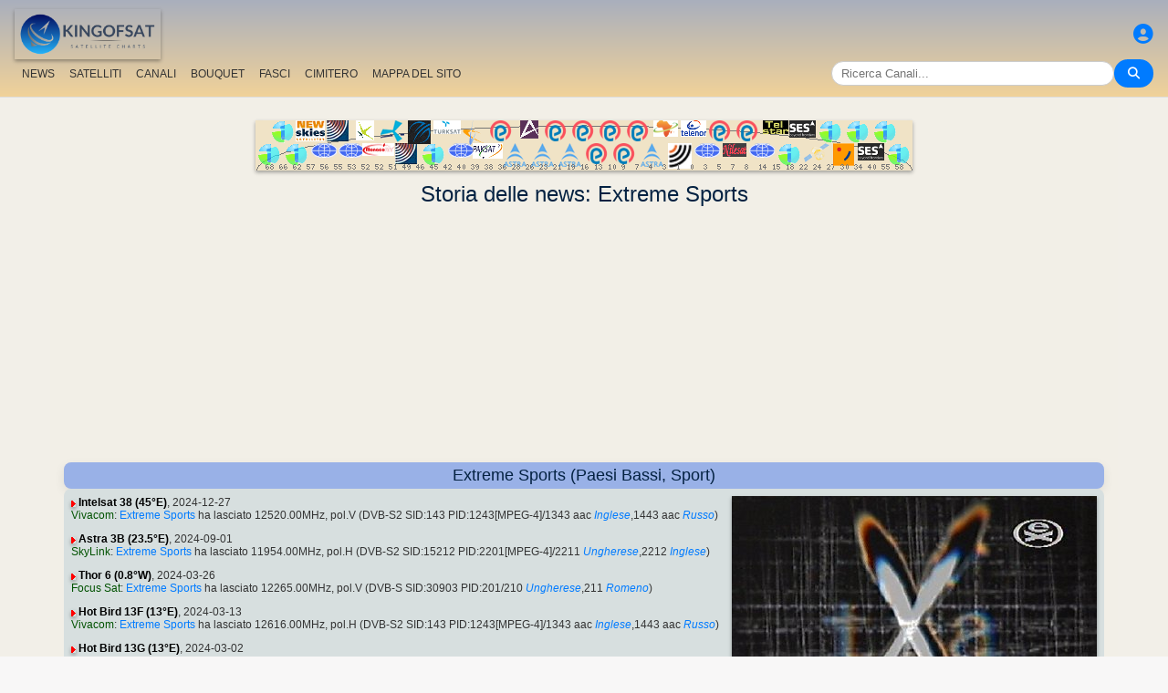

--- FILE ---
content_type: text/html; charset=UTF-8
request_url: https://it.kingofsat.net/channelhistory.php?ch=336
body_size: 18835
content:
<!DOCTYPE html>
<html>
<head>
<meta charset="UTF-8">
<meta name="viewport" content="width=device-width, initial-scale=1">
<meta name="Author" content="kingofsat">
<meta name="Description" content="Indice europeo della scanalatura della televisione satellite">
<meta name="KeyWords" content="satellite,tv,news,update,television,dvb,dvb-s2,dvb-s2x,hd,4k,feed,hotbird,canalsat,sky,nova,digital,ntl,videoguard,cryptoworks,mediaguard,viaccess,nagravision,irdeto,biss,radio,listing,astra,eutelsat,intelsat,image,zapping,video,hispasat">
<title>Storia delle news - KingOfSat</title>

<link rel="SHORTCUT ICON" href="/kingofsat_icon.png" />
<link rel="alternate" type="application/rss+xml" title="KingOfSat : Gli aggiornamenti più recenti" href="/rssnews.php" />
<link rel="alternate" type="application/rss+xml" title="KingOfSat : Canali temporaneamente in chiaro" href="/rss-tempfta.php" />

<link rel="stylesheet" href="/kos.css?728" type="text/css" />
<link rel="stylesheet" href="/fontawesome-free-6.7.2-web/css/all.min.css">
<link rel="stylesheet" href="/css/footable.core.min.css" type="text/css" />
<link rel="stylesheet" href="/css/footable.metro.min.css" type="text/css" />

<script src="/js/jquery3.7.1.min.js"></script>
<script src="/js/jquery-ui.min.js"></script>
<script src="/js/footable.min.js" type="text/javascript"></script>
<script src="/js/footable.sort.min.js" type="text/javascript"></script>
<!-- Google tag (gtag.js) -->
<script async src="https://www.googletagmanager.com/gtag/js?id=G-RXJ0W0F4BD"></script>
<script>
  window.dataLayer = window.dataLayer || [];
  function gtag(){dataLayer.push(arguments);}
  gtag('js', new Date());

  gtag('config', 'G-RXJ0W0F4BD');
</script>
<!-- Google Tag Manager -->
<script>(function(w,d,s,l,i){w[l]=w[l]||[];w[l].push({'gtm.start':
new Date().getTime(),event:'gtm.js'});var f=d.getElementsByTagName(s)[0],
j=d.createElement(s),dl=l!='dataLayer'?'&l='+l:'';j.async=true;j.src=
'https://www.googletagmanager.com/gtm.js?id='+i+dl;f.parentNode.insertBefore(j,f);
})(window,document,'script','dataLayer','GTM-P6FD74RF');</script>
<!-- End Google Tag Manager -->
<script src="/js/kos.js" type="text/javascript"></script>
</head>
<body>
  <!-- Google Tag Manager (noscript) -->
<noscript><iframe src="https://www.googletagmanager.com/ns.html?id=GTM-P6FD74RF"
height="0" width="0" style="display:none;visibility:hidden"></iframe></noscript>
<!-- End Google Tag Manager (noscript) -->
 
    <div class="lightbox" id="lightbox">
    <img id="lightbox-img" alt="Image en plein écran">
  </div>

<script async src="https://pagead2.googlesyndication.com/pagead/js/adsbygoogle.js?client=ca-pub-0084964341437501"
     crossorigin="anonymous"></script><!-- !PAGE CONTENT! -->


  <header class="header">
    <div class="logo"><a href="index.php"><img src="/koslogo2.png" style="width: 160px; height: auto; padding:5px;"></a></div>
    <div class="user-icon">
        <a href="prefs" title="Definisci o cambia il tuo profilo personale"><i class="fas fa-user-circle"></i></a></div>

    <div class="nav-container">
      <nav class="nav-menu">
                <a href="news">NEWS</a>
                <a href="satellites">SATELLITI</a>
                <a href="lists">CANALI</a>
                <a href="packages">BOUQUET</a>
                <a href="beams">FASCI</a>
                <a href="cemetery">CIMITERO</a>
                <a href="#menu">MAPPA DEL SITO</a>
      </nav>
      <div class="search-container">
        <input type="text" id="q" class="search-bar" placeholder="Ricerca Canali..."><button><i class="fas fa-search"></i></button>
      </div>
    </div>
  </header>



<div class="layout">
<div class="main-content">

  <div class="head">
    <div class="satlist">
        <MAP NAME="menu" id="textDiv"><AREA SHAPE="rect" COORDS="3,25,27,50" HREF="pos-68.5E" title="Intelsat 20 (IS-20) (68.5&deg;E)"><AREA SHAPE="rect" COORDS="18,0,42,25" HREF="pos-66E" title="Intelsat 17 (66.0&deg;E)"><AREA SHAPE="rect" COORDS="33,25,57,50" HREF="pos-62E" title="Intelsat 39 (62.0&deg;E)"><AREA SHAPE="rect" COORDS="44,0,76,23" HREF="pos-57E" title="NSS 12 (57.0&deg;E)"><AREA SHAPE="rect" COORDS="61,25,89,41" HREF="pos-56E" title="Express AT1 (56.0&deg;E)"><AREA SHAPE="rect" COORDS="78,0,102,23" HREF="pos-55E" title="Yamal 402 (55.0&deg;E)"><AREA SHAPE="rect" COORDS="91,25,119,41" HREF="pos-53E" title="Express AM6 (53.0&deg;E)"><AREA SHAPE="rect" COORDS="110,0,130,22" HREF="pos-52.5E" title="Yahsat 1A (52.5&deg;E)"><AREA SHAPE="rect" COORDS="117.5,25,152.5,39" HREF="pos-52E" title="TurkmenÄlem / MonacoSat (52.0&deg;E)"><AREA SHAPE="rect" COORDS="137,0,163,24" HREF="pos-51.5E" title="Belintersat 1 (51.5&deg;E)"><AREA SHAPE="rect" COORDS="153,25,177,48" HREF="pos-49E" title="Yamal 601 (49.0&deg;E)"><AREA SHAPE="rect" COORDS="167.5,0,192.5,26" HREF="pos-46E" title="Azerspace-1 (46.0&deg;E)"><AREA SHAPE="rect" COORDS="183,25,207,50" HREF="pos-45E" title="Intelsat 38 (45.0&deg;E)"><AREA SHAPE="rect" COORDS="195,0,225,15" HREF="pos-42E" title="Turksat 3A / Türksat 4A / Turksat 5B / Turksat 6A (42.0&deg;E)"><AREA SHAPE="rect" COORDS="211,25,239,41" HREF="pos-40E" title="Express AM 7 (40.0&deg;E)"><AREA SHAPE="rect" COORDS="227.5,0,252.5,27" HREF="pos-39E" title="Hellas Sat 3 / Hellas Sat 4 (39.0&deg;E)"><AREA SHAPE="rect" COORDS="238.5,25,271.5,42" HREF="pos-38E" title="Paksat 1R / Paksat MM1R (38.0&deg;E)"><AREA SHAPE="rect" COORDS="257.5,0,282.5,23" HREF="pos-36E" title="Eutelsat 36D / Express AMU1 (36.0&deg;E)"><AREA SHAPE="rect" COORDS="272.5,25,297.5,51" HREF="pos-28.2E" title="Astra 2E / Astra 2F / Astra 2G (28.2&deg;E)"><AREA SHAPE="rect" COORDS="290,0,310,20" HREF="pos-26E" title="Badr 4 / Badr 5 / Badr 7 / Badr 8 / Es'hail 2 (26.0&deg;E)"><AREA SHAPE="rect" COORDS="302.5,25,327.5,51" HREF="pos-23.5E" title="Astra 3B / Astra 3C (23.5&deg;E)"><AREA SHAPE="rect" COORDS="317.5,0,342.5,23" HREF="pos-21.6E" title="Eutelsat 21B (21.6&deg;E)"><AREA SHAPE="rect" COORDS="332.5,25,357.5,51" HREF="pos-19E" title="Astra 1KR (19.0&deg;E)"><AREA SHAPE="rect" COORDS="347.5,0,372.5,23" HREF="pos-16E" title="Eutelsat 16A (16.0&deg;E)"><AREA SHAPE="rect" COORDS="362.5,25,387.5,48" HREF="pos-13E" title="Hot Bird 13F / Hot Bird 13G (13.0&deg;E)"><AREA SHAPE="rect" COORDS="377.5,0,402.5,23" HREF="pos-10E" title="Eutelsat 10B (10.0&deg;E)"><AREA SHAPE="rect" COORDS="392.5,25,417.5,48" HREF="pos-9E" title="Eutelsat 9B (9.0&deg;E)"><AREA SHAPE="rect" COORDS="407.5,0,432.5,23" HREF="pos-7E" title="Eutelsat 7B / Eutelsat 7C (7.0&deg;E)"><AREA SHAPE="rect" COORDS="422.5,25,447.5,51" HREF="pos-4.8E" title="Astra 4A / SES 5 (4.8&deg;E)"><AREA SHAPE="rect" COORDS="436.5,0,463.5,18" HREF="pos-3E" title="Eutelsat 3B / Rascom QAF 1R (3.0&deg;E)"><AREA SHAPE="rect" COORDS="452,25,478,53" HREF="pos-1.9E" title="BulgariaSat (1.9&deg;E)"><AREA SHAPE="rect" COORDS="466,0,494,18" HREF="pos-0.8W" title="Intelsat 10-02 / Thor 5 / Thor 6 / Thor 7 (0.8&deg;W)"><AREA SHAPE="rect" COORDS="481,25,509,41" HREF="pos-3W" title="ABS-3A (3.0&deg;W)"><AREA SHAPE="rect" COORDS="497.5,0,522.5,23" HREF="pos-5W" title="Eutelsat 5 West B (5.0&deg;W)"><AREA SHAPE="rect" COORDS="512,25,538,40" HREF="pos-7W" title="Eutelsat 7 West A / Nilesat 102 / Nilesat 201 / Nilesat 301 (7.0&deg;W)"><AREA SHAPE="rect" COORDS="527.5,0,552.5,23" HREF="pos-8W" title="Eutelsat 8 West B / Eutelsat 8 West D (8.0&deg;W)"><AREA SHAPE="rect" COORDS="541,25,569,41" HREF="pos-14W" title="Express AM 8 (14.0&deg;W)"><AREA SHAPE="rect" COORDS="556,0,584,15" HREF="pos-15W" title="Telstar 12 Vantage (15.0&deg;W)"><AREA SHAPE="rect" COORDS="573,25,597,50" HREF="pos-18W" title="Intelsat 37e (18.0&deg;W)"><AREA SHAPE="rect" COORDS="585.5,0,614.5,19" HREF="pos-22W" title="SES 4 (22.0&deg;W)"><AREA SHAPE="rect" COORDS="601,25,629,46" HREF="pos-24.5W" title="AlComSat 1 (24.5&deg;W)"><AREA SHAPE="rect" COORDS="618,0,642,25" HREF="pos-27.5W" title="Intelsat 901 (27.5&deg;W)"><AREA SHAPE="rect" COORDS="633.5,25,656.5,50" HREF="pos-30W" title="Hispasat 30W-5 / Hispasat 30W-6 (30.0&deg;W)"><AREA SHAPE="rect" COORDS="648,0,672,25" HREF="pos-34.5W" title="Intelsat 35 (34.5&deg;W)"><AREA SHAPE="rect" COORDS="660.5,25,689.5,44" HREF="pos-40.5W" title="SES-6 (40.5&deg;W)"><AREA SHAPE="rect" COORDS="678,0,702,25" HREF="pos-55.5W" title="Intelsat 34 (55.5&deg;W)"><AREA SHAPE="rect" COORDS="693,25,717,50" HREF="pos-58W" title="Intelsat 21 (58.0&deg;W)">
</MAP><IMG SRC="/satlogos/menu.png?1768119670" BORDER=0 WIDTH=720 HEIGHT=55 USEMAP="#menu">
    </div>
    <p>
  </div>
  
    <div class="w3-center"><h1> Storia delle news: Extreme Sports</h1></div>

<script async src="https://pagead2.googlesyndication.com/pagead/js/adsbygoogle.js?client=ca-pub-0084964341437501"
     crossorigin="anonymous"></script>
<!-- responsive_top -->
<ins class="adsbygoogle"
     style="display:block"
     data-ad-client="ca-pub-0084964341437501"
     data-ad-slot="6730531059"
     data-ad-format="auto"
     data-full-width-responsive="true"></ins>
<script>
     (adsbygoogle = window.adsbygoogle || []).push({});
</script>
<h4>Extreme Sports (Paesi Bassi, Sport)</h4>
<div class="section">
<div class="w3-right w3-hover-opacity" style="width:40%;max-width:400px">
      <img src="/jpg/upc_extremesports.jpg" border=1 alt="Extreme Sports" title="" width="100%"  onerror="this.src='/Snow.gif'">
    </div><p><img src="/sup.gif">&nbsp;<a href="sat-is38" class="bld">Intelsat 38 (45&deg;E)</a>, 2024-12-27<br><a class="bq" href="pack-vivacom">Vivacom</a>: <A class="A3" HREF="detail-upc_extremesports">Extreme Sports</A> ha lasciato 12520.00MHz, pol.V (DVB-S2  SID:143 PID:1243[MPEG-4]/1343 aac<a title="eng"> <i>Inglese</i></a>,1443 aac<a title="rus"> <i>Russo</i></a>)</ul></ul><p><img src="/sup.gif">&nbsp;<a href="sat-astra3b" class="bld">Astra 3B (23.5&deg;E)</a>, 2024-09-01<br><a class="bq" href="pack-skylink">SkyLink</a>: <A class="A3" HREF="detail-upc_extremesports">Extreme Sports</A> ha lasciato 11954.00MHz, pol.H (DVB-S2  SID:15212 PID:2201[MPEG-4]/2211<a title="hun"> <i>Ungherese</i></a>,2212<a title="eng"> <i>Inglese</i></a>)</ul></ul><p><img src="/sup.gif">&nbsp;<a href="sat-thor6" class="bld">Thor 6 (0.8&deg;W)</a>, 2024-03-26<br><a class="bq" href="pack-focussat">Focus Sat</a>: <A class="A3" HREF="detail-upc_extremesports">Extreme Sports</A> ha lasciato 12265.00MHz, pol.V (DVB-S  SID:30903 PID:201/210<a title="hun"> <i>Ungherese</i></a>,211<a title="rom"> <i>Romeno</i></a>)</ul></ul><p><img src="/sup.gif">&nbsp;<a href="sat-hb13f" class="bld">Hot Bird 13F (13&deg;E)</a>, 2024-03-13<br><a class="bq" href="pack-vivacom">Vivacom</a>: <A class="A3" HREF="detail-upc_extremesports">Extreme Sports</A> ha lasciato 12616.00MHz, pol.H (DVB-S2  SID:143 PID:1243[MPEG-4]/1343 aac<a title="eng"> <i>Inglese</i></a>,1443 aac<a title="rus"> <i>Russo</i></a>)</ul></ul><p><img src="/sup.gif">&nbsp;<a href="sat-hb13g" class="bld">Hot Bird 13G (13&deg;E)</a>, 2024-03-02<br><a class="bq" href="pack-vivacom">Vivacom</a>: Un nuovo canale in DVB-S2 : <A class="A3" HREF="detail-upc_extremesports">Extreme Sports</A> (Paesi Bassi), su 12616.00MHz, pol.H SR:30000 FEC:5/6 SID:143 PID:1243[MPEG-4]/1343 aac<a title="eng"> <i>Inglese</i></a> - Irdeto 2 & VideoGuard. </ul></ul><p><img src="/sup.gif">&nbsp;<a href="sat-thor5" class="bld">Thor 5 (0.8&deg;W)</a>, 2023-03-15<br><a class="bq" href="pack-focussat">Focus Sat</a> & <a class="bq" href="pack-directone">Direct One</a>: <A class="A3" HREF="detail-upc_extremesports">Extreme Sports</A> ha lasciato 11938.00MHz, pol.H (DVB-S  SID:30701 PID:101/110<a title="hun"> <i>Ungherese</i></a>,112<a title="eng"> <i>Inglese</i></a>)</ul></ul><p><img src="/sup.gif">&nbsp;<a href="sat-thor6" class="bld">Thor 6 (0.8&deg;W)</a>, 2023-02-06<br><a class="bq" href="pack-focussat">Focus Sat</a>: Un nuovo canale in DVB-S : <A class="A3" HREF="detail-upc_extremesports">Extreme Sports</A> (Paesi Bassi), su 12265.00MHz, pol.V SR:28000 FEC:7/8 SID:30903 PID:201/210<a title="hun"> <i>Ungherese</i></a>,211<a title="rom"> <i>Romeno</i></a> - Conax & Cryptoworks & Irdeto 2 & Nagravision 3. </ul></ul><p><img src="/sup.gif">&nbsp;<a href="sat-eb9b" class="bld">Eutelsat 9B (9&deg;E)</a>, 2023-01-03<br><A class="A3" HREF="detail-upc_extremesports">Extreme Sports</A> ha lasciato 11996.00MHz, pol.V (DVB-S  SID:630 PID:5001/5011<a title="eng"> <i>Inglese</i></a>,5012<a title="ger"> <i>Tedesco</i></a>,5013<a title="fra"> <i>Francese</i></a>,5014<a title="hun"> <i>Ungherese</i></a>,5015<a title="tur"> <i>Turco</i></a>,5016<a title="rus"> <i>Russo</i></a>)</ul></ul><p><img src="/sup.gif">&nbsp;<a href="sat-astra3c" class="bld">Astra 3C (23.5&deg;E)</a>, 2022-12-19<br><a class="bq" href="pack-orangeromania">Orange Romania</a>: <A class="A3" HREF="detail-upc_extremesports">Extreme Sports</A> ha lasciato 12246.00MHz, pol.V (DVB-S2  SID:8316 PID:3161[MPEG-4]/3162<a title="eng"> <i>Inglese</i></a>,3163<a title="hun"> <i>Ungherese</i></a>)</ul></ul><p><img src="/sup.gif">&nbsp;<a href="sat-is38" class="bld">Intelsat 38 (45&deg;E)</a>, 2022-11-29<br><a class="bq" href="pack-vivacom">Vivacom</a>: <A class="A3" HREF="detail-upc_extremesports">Extreme Sports</A> ha lasciato 12560.00MHz, pol.V (DVB-S2  SID:213 PID:2213[MPEG-4]/2313 aac<a title="eng"> <i>Inglese</i></a>,2413 aac<a title="rus"> <i>Russo</i></a>)</ul></ul><p><img src="/sup.gif">&nbsp;<a href="sat-is38" class="bld">Intelsat 38 (45&deg;E)</a>, 2022-11-24<br><a class="bq" href="pack-vivacom">Vivacom</a>: Nuova frequenza per <A class="A3" HREF="detail-upc_extremesports">Extreme Sports</A>: 12520.00MHz, pol.V (DVB-S2   SR:30000 FEC:5/6 SID:143 PID:1243[MPEG-4]/1343 aac<a title="eng"> <i>Inglese</i></a>,1443 aac<a title="rus"> <i>Russo</i></a>- Irdeto 2 & VideoGuard). </ul></ul><p><img src="/sup.gif">&nbsp;<a href="sat-bulgariasat" class="bld">BulgariaSat (1.9&deg;E)</a>, 2022-08-03<br><a class="bq" href="pack-neosat">Neosat</a>: <A class="A3" HREF="detail-upc_extremesports">Extreme Sports</A> ha lasciato 12399.00MHz, pol.V (DVB-S2  SID:590 PID:1950[H.265]<a title="Alta Definizione"><img src="/hd.gif"></a> /1951<a title="eng"> <i>Inglese</i></a>)</ul></ul><p><img src="/sup.gif">&nbsp;<a href="sat-ew3c" class="bld">Eutelsat 16A (16&deg;E)</a>, 2022-02-09<br><a class="bq" href="pack-orangesk">OrangeSat Slovakia</a>: <A class="A3" HREF="detail-upc_extremesports">Extreme Sports</A> ha lasciato 12606.00MHz, pol.H (DVB-S2  SID:4517 PID:2701[MPEG-4]/2702<a title="eng"> <i>Inglese</i></a>,2703<a title="hun"> <i>Ungherese</i></a>)</ul></ul><p><img src="/sup.gif">&nbsp;<a href="sat-eshail2" class="bld">Es'hail 2 (26&deg;E)</a>, 2021-07-01<br><A class="A3" HREF="detail-upc_extremesports">Extreme Sports</A> ha lasciato 11310.00MHz, pol.H (DVB-S2  SID:40101 PID:1711/1712<a title="eng"> <i>Inglese</i></a>)</ul></ul><p><img src="/sup.gif">&nbsp;<a href="sat-astra3b" class="bld">Astra 3B (23.5&deg;E)</a>, 2021-05-26<br><A class="A3" HREF="detail-upc_extremesports">Extreme Sports</A> ha lasciato 11719.50MHz, pol.H (DVB-S2  SID:20172 PID:1721[MPEG-4]/1722<a title="eng"> <i>Inglese</i></a>)</ul></ul><p><img src="/sup.gif">&nbsp;<a href="sat-astra3b" class="bld">Astra 3B (23.5&deg;E)</a>, 2020-12-17<br><A class="A3" HREF="detail-upc_extremesports">Extreme Sports</A> è ora codificato in Conax (11719.50MHz, pol.H SR:30000 FEC:3/4 SID:20172 PID:1721[MPEG-4]/1722<a title="eng"> <i>Inglese</i></a>). <br><A class="A3" HREF="detail-upc_extremesports">Extreme Sports</A> (Paesi Bassi) è ora trasmesso liberamente nell&acute;etere (11719.50MHz, pol.H SR:30000 FEC:3/4 SID:20172 PID:1721[MPEG-4]/1722<a title="eng"> <i>Inglese</i></a>). </ul></ul><p><img src="/sup.gif">&nbsp;<a href="sat-astra3b" class="bld">Astra 3B (23.5&deg;E)</a>, 2020-11-18<br><a class="bq" href="pack-skylink">SkyLink</a>: Nuova frequenza per <A class="A3" HREF="detail-upc_extremesports">Extreme Sports</A>: 11954.00MHz, pol.H (DVB-S2   SR:29900 FEC:2/3 SID:15212 PID:2201[MPEG-4]/2211<a title="hun"> <i>Ungherese</i></a>,2212<a title="eng"> <i>Inglese</i></a>- Irdeto 2 & Viaccess 5.0). </ul></ul><p><img src="/sup.gif">&nbsp;<a href="sat-bulgariasat" class="bld">BulgariaSat (1.9&deg;E)</a>, 2020-10-03<br><A class="A3" HREF="detail-upc_extremesports">Extreme Sports</A> è stato temporaneamente in chiaro su 12399.00MHz, pol.V SR:30000 FEC:2/3 SID:590 PID:1950[H.265]<a title="Alta Definizione"><img src="/hd.gif"></a> /1951<a title="eng"> <i>Inglese</i></a> (BulCrypt). <br><A class="A3" HREF="detail-upc_extremesports">Extreme Sports</A> (Paesi Bassi) è ora trasmesso liberamente nell&acute;etere (12399.00MHz, pol.V SR:30000 FEC:2/3 SID:590 PID:1950[H.265]<a title="Alta Definizione"><img src="/hd.gif"></a> /1951<a title="eng"> <i>Inglese</i></a>). </ul></ul><p><img src="/sup.gif">&nbsp;<a href="sat-bulgariasat" class="bld">BulgariaSat (1.9&deg;E)</a>, 2020-08-27<br>Un nuovo canale in DVB-S2 : <A class="A3" HREF="detail-upc_extremesports">Extreme Sports</A> (Paesi Bassi), su 12399.00MHz, pol.V SR:30000 FEC:2/3 SID:590 PID:1950[H.265]/1951<a title="eng"> <i>Inglese</i></a> - BulCrypt. </ul></ul><p><img src="/sup.gif">&nbsp;<a href="sat-e25b" class="bld">Es'hail 1 (25.5&deg;E)</a>, 2020-04-03<br><A class="A3" HREF="detail-upc_extremesports">Extreme Sports</A> ha lasciato 11064.00MHz, pol.V (DVB-S2  SID:20601 PID:1711/1712<a title="eng"> <i>Inglese</i></a>)</ul></ul><p><img src="/sup.gif">&nbsp;<a href="sat-eshail2" class="bld">Es'hail 2 (26&deg;E)</a>, 2020-02-20<br><A class="A3" HREF="detail-upc_extremesports">Extreme Sports</A> è tornato su 11310.00MHz, pol.H  SR:27500  FEC:2/3  SID:40101 dopo un&acute;interruzione ( PID:1711/1712<a title="eng"> <i>Inglese</i></a> - Irdeto 2 & VideoGuard). </ul></ul><p><img src="/sup.gif">&nbsp;<a href="sat-telstar12v" class="bld">Telstar 12 Vantage (15&deg;W)</a>, 2020-02-15<br><a class="bq" href="pack-dmc">DMC</a>: <A class="A3" HREF="detail-upc_extremesports">Extreme Sports</A> ha lasciato 11428.00MHz, pol.V (DVB-S  SID:6024 PID:1201/1211<a title="eng"> <i>Inglese</i></a>,1220<a title="hun"> <i>Ungherese</i></a>,1213<a title="ger"> <i>Tedesco</i></a>,1217<a title="fra"> <i>Francese</i></a>,1221<a title="tur"> <i>Turco</i></a>,1226<a title="rus"> <i>Russo</i></a>)</ul></ul><p><img src="/sup.gif">&nbsp;<a href="sat-eb9b" class="bld">Eutelsat 9B (9&deg;E)</a>, 2019-12-12<br>Un nuovo canale in DVB-S : <A class="A3" HREF="detail-upc_extremesports">Extreme Sports</A> (Paesi Bassi), su 11996.00MHz, pol.V SR:27500 FEC:3/4 SID:630 PID:5001/5011<a title="eng"> <i>Inglese</i></a>,5012<a title="ger"> <i>Tedesco</i></a>,5013<a title="fra"> <i>Francese</i></a>,5014<a title="hun"> <i>Ungherese</i></a>,5015<a title="tur"> <i>Turco</i></a>,5016<a title="rus"> <i>Russo</i></a> - Irdeto 2. </ul></ul><p><img src="/sup.gif">&nbsp;<a href="sat-astra3b" class="bld">Astra 3B (23.5&deg;E)</a>, 2019-08-08<br><A class="A3" HREF="detail-upc_extremesports">Extreme Sports</A> è tornato su 11719.50MHz, pol.H  SR:30000  FEC:3/4  SID:20172 dopo un&acute;interruzione ( PID:1721[MPEG-4]/1722<a title="eng"> <i>Inglese</i></a> - Conax). <br><A class="A3" HREF="detail-upc_extremesports">Extreme Sports</A> ha lasciato 12402.00MHz, pol.V (DVB-S2  SID:20172 PID:1721[MPEG-4]/1722<a title="eng"> <i>Inglese</i></a>)</ul></ul><p><img src="/sup.gif">&nbsp;<a href="sat-is38" class="bld">Intelsat 38 (45&deg;E)</a>, 2019-07-27<br><a class="bq" href="pack-vivacom">Vivacom</a>: <A class="A3" HREF="detail-upc_extremesports">Extreme Sports</A> ha lasciato 11515.00MHz, pol.V (DVB-S2  SID:213 PID:2213[MPEG-4]/2313 aac<a title="eng"> <i>Inglese</i></a>,2413 aac<a title="rus"> <i>Russo</i></a>)</ul></ul><p><img src="/sup.gif">&nbsp;<a href="sat-is38" class="bld">Intelsat 38 (45&deg;E)</a>, 2019-07-26<br><a class="bq" href="pack-vivacom">Vivacom</a>: Nuova frequenza per <A class="A3" HREF="detail-upc_extremesports">Extreme Sports</A>: 11515.00MHz, pol.V (DVB-S2   SR:30000 FEC:3/4 SID:213 PID:2213[MPEG-4]/2313 aac<a title="eng"> <i>Inglese</i></a>,2413 aac<a title="rus"> <i>Russo</i></a>- VideoGuard). </ul></ul><p><img src="/sup.gif">&nbsp;<a href="sat-ew3c" class="bld">Eutelsat 16A (16&deg;E)</a>, 2019-05-04<br><a class="bq" href="pack-orangesk">OrangeSat Slovakia</a>: <A class="A3" HREF="detail-upc_extremesports">Extreme Sports</A> ha lasciato 12524.00MHz, pol.V (DVB-S2  SID:2505 PID:1501[MPEG-4]/1502<a title="eng"> <i>Inglese</i></a>,1503<a title="hun"> <i>Ungherese</i></a>)</ul></ul><p><img src="/sup.gif">&nbsp;<a href="sat-ew3c" class="bld">Eutelsat 16A (16&deg;E)</a>, 2019-04-07<br><a class="bq" href="pack-orangesk">OrangeSat Slovakia</a>: Un nuovo canale in DVB-S2 : <A class="A3" HREF="detail-upc_extremesports">Extreme Sports</A> (Paesi Bassi), su 12605.00MHz, pol.H SR:30000 FEC:3/4 SID:4517 PID:2701[MPEG-4]/2702<a title="eng"> <i>Inglese</i></a>,2703<a title="hun"> <i>Ungherese</i></a> - Irdeto 2. </ul></ul><p><img src="/sup.gif">&nbsp;<a href="sat-i904" class="bld">Intelsat 904 (31.4&deg;W)</a>, 2019-02-08<br><a class="bq" href="pack-vivacom">Vivacom</a>: <A class="A3" HREF="detail-upc_extremesports">Extreme Sports</A> ha lasciato 11595.00MHz, pol.V (DVB-S2  SID:213 PID:2213[MPEG-4]/2313 aac<a title="eng"> <i>Inglese</i></a>,2413 aac<a title="rus"> <i>Russo</i></a>)</ul><p><img src="/sup.gif">&nbsp;<a href="sat-is38" class="bld">Intelsat 38 (45&deg;E)</a>, 2019-02-08<br><a class="bq" href="pack-vivacom">Vivacom</a>: Nuova frequenza per <A class="A3" HREF="detail-upc_extremesports">Extreme Sports</A>: 12560.00MHz, pol.V (DVB-S2   SR:30000 FEC:3/4 SID:213 PID:2213[MPEG-4]/2313 aac<a title="eng"> <i>Inglese</i></a>,2413 aac<a title="rus"> <i>Russo</i></a>- VideoGuard). </ul></ul><p><img src="/sup.gif">&nbsp;<a href="sat-w3a" class="bld">Eutelsat 7A</a>, 2019-01-01<br><a class="bq" href="pack-digiturk">Digitürk</a>: <A class="A3" HREF="detail-upc_extremesports">Extreme Sports</A> ha lasciato 11596.00MHz, pol.H (DVB-S2  SID:6454 PID:2713[MPEG-4]/3839<a title="vo"> <i>audio originale</i></a>)</ul></ul><p><img src="/sup.gif">&nbsp;<a href="sat-astra3b" class="bld">Astra 3B (23.5&deg;E)</a>, 2018-12-14<br>Un nuovo canale in DVB-S2 : <A class="A3" HREF="detail-upc_extremesports">Extreme Sports</A> (Paesi Bassi), su 12402.00MHz, pol.V SR:30000 FEC:3/4 SID:20172 PID:1721[MPEG-4]/1722<a title="eng"> <i>Inglese</i></a> - Conax. </ul></ul><p><img src="/sup.gif">&nbsp;<a href="sat-ew3c" class="bld">Eutelsat 16A (16&deg;E)</a>, 2018-08-12<br><a class="bq" href="pack-orangesk">OrangeSat Slovakia</a>: Un nuovo canale in DVB-S2 : <A class="A3" HREF="detail-upc_extremesports">Extreme Sports</A> (Paesi Bassi), su 12524.00MHz, pol.V SR:10850 FEC:2/3 SID:2505 PID:1501[MPEG-4]/1502<a title="eng"> <i>Inglese</i></a>,1503<a title="hun"> <i>Ungherese</i></a> - Conax & Irdeto 2. </ul></ul><p><img src="/sup.gif">&nbsp;<a href="sat-ew3c" class="bld">Eutelsat 16A (16&deg;E)</a>, 2018-07-18<br><A class="A3" HREF="detail-upc_extremesports">Extreme Sports</A> ha lasciato 11366.00MHz, pol.V (DVB-S2  SID:109 PID:1901[MPEG-4]/1902<a title="eng"> <i>Inglese</i></a>,1903<a title="hun"> <i>Ungherese</i></a>)</ul></ul><p><img src="/sup.gif">&nbsp;<a href="sat-ew3c" class="bld">Eutelsat 16A (16&deg;E)</a>, 2018-07-16<br>Un nuovo canale in DVB-S2 : <A class="A3" HREF="detail-upc_extremesports">Extreme Sports</A> (Paesi Bassi), su 11366.00MHz, pol.V SR:30000 FEC:2/3 SID:109 PID:1901[MPEG-4]/1902<a title="eng"> <i>Inglese</i></a>,1903<a title="hun"> <i>Ungherese</i></a> - Irdeto 2. </ul></ul><p><img src="/sup.gif">&nbsp;<a href="sat-hb9" class="bld">Hot Bird 13C (50.2&deg;W)</a>, 2018-07-12<br><A class="A3" HREF="detail-upc_extremesports">Extreme Sports</A> ha lasciato 10775.00MHz, pol.H (DVB-S  SID:1520 PID:5201/5202<a title="eng"> <i>Inglese</i></a>)</ul></ul><p><img src="/sup.gif">&nbsp;<a href="sat-e25b" class="bld">Es'hail 1 (25.5&deg;E)</a>, 2018-04-19<br>Un nuovo canale in DVB-S2 : <A class="A3" HREF="detail-upc_extremesports">Extreme Sports</A> (Paesi Bassi), su 11064.00MHz, pol.V SR:27500 FEC:2/3 SID:20601 PID:1711/1712<a title="eng"> <i>Inglese</i></a> - Irdeto 2 & VideoGuard. </ul></ul><p><img src="/sup.gif">&nbsp;<a href="sat-w3a" class="bld">Eutelsat 7A</a>, 2018-03-07<br><a class="bq" href="pack-digiturk">Digitürk</a>: <A class="A3" HREF="detail-upc_extremesports">Extreme Sports</A> ha lasciato 11617.00MHz, pol.V (DVB-S2  SID:7307 PID:2307[MPEG-4]/3018<a title="eng"> <i>Inglese</i></a>)</ul></ul><p><img src="/sup.gif">&nbsp;<a href="sat-telstar12v" class="bld">Telstar 12 Vantage (15&deg;W)</a>, 2018-03-03<br><a class="bq" href="pack-dmc">DMC</a>: <A class="A3" HREF="detail-upc_extremesports">Extreme Sports</A> ha lasciato 11495.00MHz, pol.H (DVB-S  SID:4726 PID:1201/1211<a title="eng"> <i>Inglese</i></a>,1213<a title="ger"> <i>Tedesco</i></a>,1217<a title="fra"> <i>Francese</i></a>,1220<a title="hun"> <i>Ungherese</i></a>,1221<a title="tur"> <i>Turco</i></a>,1226<a title="rus"> <i>Russo</i></a>)</ul></ul><p><img src="/sup.gif">&nbsp;<a href="sat-w3a" class="bld">Eutelsat 7A</a>, 2018-02-27<br><A class="A3" HREF="detail-upc_extremesports">Extreme Sports</A> su DVB-S  11617.00MHz, pol.V SR:30000 FEC:3/4 SID:7307 PID:2307[MPEG-4]/3018<a title="eng"> <i>Inglese</i></a> (In chiaro - FTA). </ul></ul><p><img src="/sup.gif">&nbsp;<a href="sat-w3a" class="bld">Eutelsat 7A</a>, 2018-01-21<br><a class="bq" href="pack-digiturk">Digitürk</a>: <A class="A3" HREF="detail-upc_extremesports">Extreme Sports</A> ha lasciato 10845.25MHz, pol.V (DVB-S  SID:8005 PID:2413/3413<a title="vo"> <i>audio originale</i></a>)</ul></ul><p><img src="/sup.gif">&nbsp;<a href="sat-w3a" class="bld">Eutelsat 7A</a>, 2018-01-15<br><a class="bq" href="pack-digiturk">Digitürk</a>: Un nuovo canale in DVB-S : <A class="A3" HREF="detail-upc_extremesports">Extreme Sports</A> (Paesi Bassi), su 11596.00MHz, pol.H SR:30000 FEC:3/4 SID:6454 PID:2713[MPEG-4]/3839<a title="vo"> <i>audio originale</i></a> - Irdeto 2. </ul></ul><p><img src="/sup.gif">&nbsp;<a href="sat-e7b" class="bld">Eutelsat 7B (7&deg;E)</a>, 2017-11-29<br>Un nuovo canale in DVB-S : <A class="A3" HREF="detail-upc_extremesports">Extreme Sports</A> (Paesi Bassi), su 11386.00MHz, pol.H SR:27500 FEC:5/6 SID:1908 PID:810/820<a title="eng"> <i>Inglese</i></a> - In chiaro - FTA. </ul></ul><p><img src="/sup.gif">&nbsp;<a href="sat-telstar12v" class="bld">Telstar 12 Vantage (15&deg;W)</a>, 2017-10-17<br><a class="bq" href="pack-dmc">DMC</a>: <A class="A3" HREF="detail-upc_extremesports">Extreme Sports</A> è stato temporaneamente in chiaro su 11495.00MHz, pol.H SR:21600 FEC:3/4 SID:4726 PID:1201/1211<a title="eng"> <i>Inglese</i></a>,1213<a title="ger"> <i>Tedesco</i></a>,1217<a title="fra"> <i>Francese</i></a>,1220<a title="hun"> <i>Ungherese</i></a>,1221<a title="tur"> <i>Turco</i></a>,1226<a title="rus"> <i>Russo</i></a> (Cryptoworks & Irdeto 2). </ul></ul><p><img src="/sup.gif">&nbsp;<a href="sat-telstar12v" class="bld">Telstar 12 Vantage (15&deg;W)</a>, 2017-10-15<br><a class="bq" href="pack-dmc">DMC</a>: <A class="A3" HREF="detail-upc_extremesports">Extreme Sports</A> (Paesi Bassi) è ora trasmesso liberamente nell&acute;etere (11495.00MHz, pol.H SR:21600 FEC:3/4 SID:4726 PID:1201/1211<a title="eng"> <i>Inglese</i></a>,1213<a title="ger"> <i>Tedesco</i></a>,1217<a title="fra"> <i>Francese</i></a>,1220<a title="hun"> <i>Ungherese</i></a>,1221<a title="tur"> <i>Turco</i></a>,1226<a title="rus"> <i>Russo</i></a>). </ul></ul><p><img src="/sup.gif">&nbsp;<a href="sat-telstar12v" class="bld">Telstar 12 Vantage (15&deg;W)</a>, 2017-09-30<br><a class="bq" href="pack-dmc">DMC</a>: <A class="A3" HREF="detail-upc_extremesports">Extreme Sports</A> è stato temporaneamente in chiaro su 11428.00MHz, pol.V SR:25720 FEC:3/4 SID:6024 PID:1201/1211<a title="eng"> <i>Inglese</i></a>,1220<a title="hun"> <i>Ungherese</i></a>,1213<a title="ger"> <i>Tedesco</i></a>,1217<a title="fra"> <i>Francese</i></a>,1221<a title="tur"> <i>Turco</i></a>,1226<a title="rus"> <i>Russo</i></a> (Cryptoworks & Irdeto 2). </ul></ul><p><img src="/sup.gif">&nbsp;<a href="sat-telstar12v" class="bld">Telstar 12 Vantage (15&deg;W)</a>, 2017-09-27<br><a class="bq" href="pack-dmc">DMC</a>: Nuova frequenza per <A class="A3" HREF="detail-upc_extremesports">Extreme Sports</A>: 11428.00MHz, pol.V (DVB-S   SR:25720 FEC:3/4 SID:6024 PID:1201/1211<a title="eng"> <i>Inglese</i></a>,1220<a title="hun"> <i>Ungherese</i></a>,1213<a title="ger"> <i>Tedesco</i></a>,1217<a title="fra"> <i>Francese</i></a>,1221<a title="tur"> <i>Turco</i></a>,1226<a title="rus"> <i>Russo</i></a>- In chiaro - FTA). </ul></ul><p><img src="/sup.gif">&nbsp;<a href="sat-telstar12v" class="bld">Telstar 12 Vantage (15&deg;W)</a>, 2017-08-11<br><a class="bq" href="pack-dmc">DMC</a>: <A class="A3" HREF="detail-upc_extremesports">Extreme Sports</A> è stato temporaneamente in chiaro su 11495.00MHz, pol.H SR:21600 FEC:3/4 SID:4726 PID:1201/1211<a title="eng"> <i>Inglese</i></a>,1213<a title="ger"> <i>Tedesco</i></a>,1217<a title="fra"> <i>Francese</i></a>,1220<a title="hun"> <i>Ungherese</i></a>,1221<a title="tur"> <i>Turco</i></a>,1226<a title="rus"> <i>Russo</i></a> (Cryptoworks & Irdeto 2). </ul></ul><p><img src="/sup.gif">&nbsp;<a href="sat-telstar12v" class="bld">Telstar 12 Vantage (15&deg;W)</a>, 2017-08-09<br><a class="bq" href="pack-dmc">DMC</a>: <A class="A3" HREF="detail-upc_extremesports">Extreme Sports</A> (Paesi Bassi) è ora trasmesso liberamente nell&acute;etere (11495.00MHz, pol.H SR:21600 FEC:3/4 SID:4726 PID:1201/1211<a title="eng"> <i>Inglese</i></a>,1213<a title="ger"> <i>Tedesco</i></a>,1217<a title="fra"> <i>Francese</i></a>,1220<a title="hun"> <i>Ungherese</i></a>,1221<a title="tur"> <i>Turco</i></a>,1226<a title="rus"> <i>Russo</i></a>). </ul></ul><p><img src="/sup.gif">&nbsp;<a href="sat-hb9" class="bld">Hot Bird 13C (50.2&deg;W)</a>, 2017-08-03<br><A class="A3" HREF="detail-upc_extremesports">Extreme Sports</A> è tornato su 10775.00MHz, pol.H  SR:27500  FEC:5/6  SID:1520 dopo un&acute;interruzione ( PID:5201/5202<a title="eng"> <i>Inglese</i></a> - In chiaro - FTA). </ul></ul><p><img src="/sup.gif">&nbsp;<a href="sat-hb9" class="bld">Hot Bird 13C (50.2&deg;W)</a>, 2017-08-02<br><A class="A3" HREF="detail-upc_extremesports">Extreme Sports</A> ha lasciato 10775.00MHz, pol.H (DVB-S  SID:1520 PID:5201/5202<a title="eng"> <i>Inglese</i></a>)</ul></ul><p><img src="/sup.gif">&nbsp;<a href="sat-e7b" class="bld">Eutelsat 7B (7&deg;E)</a>, 2017-07-23<br><A class="A3" HREF="detail-upc_extremesports">Extreme Sports</A> è tornato su 11304.00MHz, pol.H  SR:29700  FEC:2/3  SID:502 dopo un&acute;interruzione ( PID:5021/5022<a title="eng"> <i>Inglese</i></a> - In chiaro - FTA). </ul></ul><p><img src="/sup.gif">&nbsp;<a href="sat-hb9" class="bld">Hot Bird 13C (50.2&deg;W)</a>, 2017-07-22<br>Un nuovo canale in DVB-S : <A class="A3" HREF="detail-upc_extremesports">Extreme Sports</A> (Paesi Bassi), su 10775.00MHz, pol.H SR:27500 FEC:5/6 SID:1520 PID:5201/5202<a title="eng"> <i>Inglese</i></a> - In chiaro - FTA. </ul></ul><p><img src="/sup.gif">&nbsp;<a href="sat-i904" class="bld">Intelsat 904 (31.4&deg;W)</a>, 2017-04-20<br><a class="bq" href="pack-vivacom">Vivacom</a>: <A class="A3" HREF="detail-upc_extremesports">Extreme Sports</A> ha lasciato 11550.00MHz, pol.V (DVB-S2  SID:213 PID:2213[MPEG-4]/2313 aac<a title="bul"> <i>Bulgaro</i></a>)</ul></ul><p><img src="/sup.gif">&nbsp;<a href="sat-i904" class="bld">Intelsat 904 (31.4&deg;W)</a>, 2017-04-05<br><a class="bq" href="pack-vivacom">Vivacom</a>: <A class="A3" HREF="detail-upc_extremesports">Extreme Sports</A> su DVB-S2  11595.00MHz, pol.V SR:30000 FEC:3/4 SID:213 PID:2213[MPEG-4]/2313 aac<a title="bul"> <i>Bulgaro</i></a> (VideoGuard). </ul></ul><p><img src="/sup.gif">&nbsp;<a href="sat-i904" class="bld">Intelsat 904 (31.4&deg;W)</a>, 2017-04-04<br><A class="A3" HREF="detail-upc_extremesports">Extreme Sports</A> switched to Intelsat 904 satellite at 11550.00MHz, pol.V (DVB-S2 , 11550.00MHz, pol.V SR:30000 FEC:3/4 PID:2213[MPEG-4]/2313 aac<a title="bul"> <i>Bulgaro</i></a>).Daytime</ul></ul><p><img src="/sup.gif">&nbsp;<a href="sat-amos3" class="bld">Amos 3 (4&deg;W)</a>, 2017-03-01<br><a class="bq" href="pack-viasatua">Viasat Ukraine</a>: <A class="A3" HREF="detail-upc_extremesports">Extreme Sports</A> ha lasciato 11222.00MHz, pol.H (DVB-S  SID:2560 PID:2561[MPEG-4]/2562<a title="rus"> <i>Russo</i></a>)</ul></ul><p><img src="/sup.gif">&nbsp;<a href="sat-astra3c" class="bld">Astra 3C (23.5&deg;E)</a>, 2016-12-13<br><a class="bq" href="pack-orangeromania">Orange Romania</a>: <A class="A3" HREF="detail-upc_extremesports">Extreme Sports</A> ha lasciato 12402.00MHz, pol.V (DVB-S2  SID:8507 PID:5071[MPEG-4]/5072<a title="eng"> <i>Inglese</i></a>,5073<a title="fra"> <i>Francese</i></a>,5074<a title="hun"> <i>Ungherese</i></a>,5075<a title="rus"> <i>Russo</i></a>)</ul></ul><p><img src="/sup.gif">&nbsp;<a href="sat-astra3c" class="bld">Astra 3C (23.5&deg;E)</a>, 2016-12-04<br><a class="bq" href="pack-orangeromania">Orange Romania</a>: Un nuovo canale in DVB-S2 : <A class="A3" HREF="detail-upc_extremesports">Extreme Sports</A> (Paesi Bassi), su 12246.00MHz, pol.V SR:30000 FEC:3/4 SID:8316 PID:3161[MPEG-4]/3162<a title="eng"> <i>Inglese</i></a> - Viaccess 5.0. </ul></ul><p><img src="/sup.gif">&nbsp;<a href="sat-astra4" class="bld">Astra 4A (4.8&deg;E)</a>, 2016-03-01<br><a class="bq" href="pack-viasatua">Viasat Ukraine</a>: <A class="A3" HREF="detail-upc_extremesports">Extreme Sports</A> ha lasciato 12169.00MHz, pol.V (DVB-S2  SID:2560 PID:2561[MPEG-4]/2562<a title="rus"> <i>Russo</i></a>,2563<a title="eng"> <i>Inglese</i></a>)</ul></ul><p><img src="/sup.gif">&nbsp;<a href="sat-amos3" class="bld">Amos 3 (4&deg;W)</a>, 2016-02-29<br><a class="bq" href="pack-viasatua">Viasat Ukraine</a>: <A class="A3" HREF="detail-upc_extremesports">Extreme Sports</A> è tornato su 11222.00MHz, pol.H  SR:30000  FEC:7/8  SID:2560 dopo un&acute;interruzione ( PID:2561[MPEG-4]/2562<a title="rus"> <i>Russo</i></a>,2563<a title="eng"> <i>Inglese</i></a> - VideoGuard). </ul></ul><p><img src="/sup.gif">&nbsp;<a href="sat-telstar12" class="bld">Telstar 12</a>, 2016-02-22<br><a class="bq" href="pack-dmc">DMC</a>: <A class="A3" HREF="detail-upc_extremesports">Extreme Sports</A> ha lasciato 11125.00MHz, pol.H (DVB-S  SID:3 PID:2601/2610,2613<a title="ger"> <i>Tedesco</i></a>,2617<a title="fra"> <i>Francese</i></a>,2620<a title="ned"> <i>Olandese</i></a>,2621<a title="tur"> <i>Turco</i></a>,2626<a title="rus"> <i>Russo</i></a>)</ul></ul><p><img src="/sup.gif">&nbsp;<a href="sat-astra2e" class="bld">Astra 2E (28.2&deg;E)</a>, 2016-01-15<br><a class="bq" href="pack-skydigital">Sky Digital</a>: <A class="A3" HREF="detail-upc_extremesports">Extreme Sports</A> ha lasciato 11385.00MHz, pol.H (DVB-S  SID:53725 PID:2324/2323<a title="eng"> <i>Inglese</i></a>)</ul></ul><p><img src="/sup.gif">&nbsp;<a href="sat-telstar12" class="bld">Telstar 12</a>, 2015-12-30<br><a class="bq" href="pack-dmc">DMC</a>: Nuova frequenza per <A class="A3" HREF="detail-upc_extremesports">Extreme Sports</A>: 11495.00MHz, pol.H (DVB-S   SR:21600 FEC:3/4 SID:4726 PID:1201/1211<a title="eng"> <i>Inglese</i></a>,1213<a title="ger"> <i>Tedesco</i></a>,1217<a title="fra"> <i>Francese</i></a>,1220<a title="hun"> <i>Ungherese</i></a>,1221<a title="tur"> <i>Turco</i></a>,1226<a title="rus"> <i>Russo</i></a>- Cryptoworks & Irdeto 2). </ul></ul><p><img src="/sup.gif">&nbsp;<a href="sat-hb13e" class="bld">Hot Bird 13E (16&deg;W)</a>, 2015-12-23<br><a class="bq" href="pack-cosmote">Cosmote</a>: <A class="A3" HREF="detail-upc_extremesports">Extreme Sports</A> ha lasciato 12149.00MHz, pol.V (DVB-S2  SID:1033 PID:433[MPEG-4]/533<a title="eng"> <i>Inglese</i></a>)</ul></ul><p><img src="/sup.gif">&nbsp;<a href="sat-eutelsat33f" class="bld">Eutelsat 33F (33&deg;E)</a>, 2015-10-02<br><a class="bq" href="pack-polsat">Polsat Box</a> & <a class="bq" href="pack-ncplus">Platforma Canal+</a> & <a class="bq" href="pack-orangepl">Orange Polska</a>: <A class="A3" HREF="detail-upc_extremesports">Extreme Sports</A> ha lasciato 12188.00MHz, pol.V (DVB-S2  SID:7305 PID:321/322<a title="pol"> <i>Polacco</i></a>)</ul></ul><p><img src="/sup.gif">&nbsp;<a href="sat-eutelsat33f" class="bld">Eutelsat 33F (33&deg;E)</a>, 2015-10-01<br><A class="A3" HREF="detail-upc_extremesports">Extreme Sports</A> switched to DVB-S2  at 12188.00MHz, pol.V SR:27500 FEC:3/4 PID:321/322<a title="pol"> <i>Polacco</i></a>.</ul></ul><p><img src="/sup.gif">&nbsp;<a href="sat-badr6" class="bld">Badr 6 (20.4&deg;E)</a>, 2015-09-19<br><A class="A3" HREF="detail-upc_extremesports">Extreme Sports</A> ha lasciato 11823.00MHz, pol.V (DVB-S2  SID:2006 PID:631[MPEG-4]/632<a title="eng"> <i>Inglese</i></a>)</ul></ul><p><img src="/sup.gif">&nbsp;<a href="sat-badr6" class="bld">Badr 6 (20.4&deg;E)</a>, 2015-07-03<br>Un nuovo canale in DVB-S2 : <A class="A3" HREF="detail-upc_extremesports">Extreme Sports</A> (Paesi Bassi), su 11823.00MHz, pol.V SR:27500 FEC:3/4 SID:2006 PID:631[MPEG-4]/632<a title="eng"> <i>Inglese</i></a> - Conax & Irdeto 2. </ul></ul><p><img src="/sup.gif">&nbsp;<a href="sat-e33c" class="bld">Eutelsat 33C</a>, 2015-04-10<br><a class="bq" href="pack-skydigital">Sky Digital</a>: <A class="A3" HREF="detail-upc_extremesports">Extreme Sports</A> ha lasciato 11222.17MHz, pol.H (DVB-S  SID:52080 PID:2349/2350<a title="eng"> <i>Inglese</i></a>)</ul></ul><p><img src="/sup.gif">&nbsp;<a href="sat-e33c" class="bld">Eutelsat 33C</a>, 2015-04-08<br><a class="bq" href="pack-skydigital">Sky Digital</a>: Nuova frequenza per <A class="A3" HREF="detail-upc_extremesports">Extreme Sports</A>: 11389.00MHz, pol.H (DVB-S   SR:27500 FEC:2/3 SID:53725 PID:2324/2323<a title="eng"> <i>Inglese</i></a>- VideoGuard). </ul></ul><p><img src="/sup.gif">&nbsp;<a href="sat-amos3" class="bld">Amos 3 (4&deg;W)</a>, 2014-07-01<br><a class="bq" href="pack-xtra">Xtra TV</a>: <A class="A3" HREF="detail-upc_extremesports">Extreme Sports</A> ha lasciato 11258.00MHz, pol.H (DVB-S  SID:2004 PID:402/403<a title="rus"> <i>Russo</i></a>,404<a title="eng"> <i>Inglese</i></a>)</ul></ul><p><img src="/sup.gif">&nbsp;<a href="sat-astra3b" class="bld">Astra 3B (23.5&deg;E)</a>, 2014-06-02<br><a class="bq" href="pack-canaldigitaal">Canal Digitaal</a> & -115-<a class="bq" href="pack-tvvlaanderen">TV Vlaanderen</a>: <A class="A3" HREF="detail-upc_extremesports">Extreme Sports</A> ha lasciato 12129.00MHz, pol.V (DVB-S2  SID:20945 PID:519[MPEG-4]/94<a title="eng"> <i>Inglese</i></a>)</ul></ul><p><img src="/sup.gif">&nbsp;<a href="sat-amos3" class="bld">Amos 3 (4&deg;W)</a>, 2014-03-20<br><a class="bq" href="pack-xtra">Xtra TV</a>: <A class="A3" HREF="detail-upc_extremesports">Extreme Sports</A> è ora codificato in Conax (11258.00MHz, pol.H SR:27500 FEC:5/6 SID:2004 PID:402/403<a title="rus"> <i>Russo</i></a>,404<a title="eng"> <i>Inglese</i></a>). </ul></ul><p><img src="/sup.gif">&nbsp;<a href="sat-amos3" class="bld">Amos 3 (4&deg;W)</a>, 2014-03-13<br><a class="bq" href="pack-xtra">Xtra TV</a>: <A class="A3" HREF="detail-upc_extremesports">Extreme Sports</A> ha lasciato 11222.00MHz, pol.H (DVB-S  SID:3013 PID:1302/1303<a title="rus"> <i>Russo</i></a>,1304<a title="eng"> <i>Inglese</i></a>)</ul></ul><p><img src="/sup.gif">&nbsp;<a href="sat-amos3" class="bld">Amos 3 (4&deg;W)</a>, 2014-03-09<br><a class="bq" href="pack-xtra">Xtra TV</a>: <A class="A3" HREF="detail-upc_extremesports">Extreme Sports</A> (Paesi Bassi) è ora trasmesso liberamente nell&acute;etere (11258.00MHz, pol.H SR:27500 FEC:5/6 SID:2004 PID:402/403<a title="rus"> <i>Russo</i></a>,404<a title="eng"> <i>Inglese</i></a>). <br><a class="bq" href="pack-xtra">Xtra TV</a>: Nuova frequenza per <A class="A3" HREF="detail-upc_extremesports">Extreme Sports</A>: 11258.00MHz, pol.H (DVB-S   SR:27500 FEC:5/6 SID:2004 PID:402/403<a title="rus"> <i>Russo</i></a>,404<a title="eng"> <i>Inglese</i></a>- Conax). </ul></ul><p><img src="/sup.gif">&nbsp;<a href="sat-eutelsat33f" class="bld">Eutelsat 33F (33&deg;E)</a>, 2013-08-21<br><a class="bq" href="pack-polsat">Polsat Box</a> & <a class="bq" href="pack-ncplus">Platforma Canal+</a>: <A class="A3" HREF="detail-upc_extremesports">Extreme Sports</A> è ora codificato in Mediaguard 3 & Nagravision 3 (12188.00MHz, pol.V SR:27500 FEC:5/6 SID:7305 PID:321/322<a title="pol"> <i>Polacco</i></a>). </ul></ul><p><img src="/sup.gif">&nbsp;<a href="sat-ew3c" class="bld">Eutelsat 16A (16&deg;E)</a>, 2013-08-12<br><a class="bq" href="pack-tring">Tring Digital</a>: <A class="A3" HREF="detail-upc_extremesports">Extreme Sports</A> ha lasciato 11345.25MHz, pol.H (DVB-S  SID:3310 PID:3312/3313<a title="eng"> <i>Inglese</i></a>)</ul></ul><p><img src="/sup.gif">&nbsp;<a href="sat-astra3b" class="bld">Astra 3B (23.5&deg;E)</a>, 2013-06-19<br><A class="A3" HREF="detail-upc_extremesports">Extreme Sports</A> ha lasciato 12402.00MHz, pol.V (DVB-S2  SID:5758 PID:5776[MPEG-4]/5777 aac<a title="eng"> <i>Inglese</i></a>)</ul></ul><p><img src="/sup.gif">&nbsp;<a href="sat-astra1g" class="bld">Astra 1G (31.5&deg;E)</a>, 2013-05-29<br>Un nuovo canale in DVB-S2 : <A class="A3" HREF="detail-upc_extremesports">Extreme Sports</A> (Paesi Bassi), su 12402.00MHz, pol.V SR:30000 FEC:3/4 SID:8507 PID:5071/5072<a title="eng"> <i>Inglese</i></a> - Viaccess 5.0. </ul></ul><p><img src="/sup.gif">&nbsp;<a href="sat-astra3b" class="bld">Astra 3B (23.5&deg;E)</a>, 2013-05-18<br><A class="A3" HREF="detail-upc_extremesports">Extreme Sports</A> su DVB-S2  12402.00MHz, pol.V SR:30000 FEC:3/4 SID:5758 PID:5776[MPEG-4]/5777 aac<a title="eng"> <i>Inglese</i></a> (VeriMatrix). </ul></ul><p><img src="/sup.gif">&nbsp;<a href="sat-e33c" class="bld">Eutelsat 33C</a>, 2013-05-10<br><a class="bq" href="pack-skydigital">Sky Digital</a>: Nuova frequenza per <A class="A3" HREF="detail-upc_extremesports">Extreme Sports</A>: 11222.17MHz, pol.H (DVB-S   SR:27500 FEC:2/3 SID:52080 PID:2349/2350<a title="eng"> <i>Inglese</i></a>- VideoGuard). <br><a class="bq" href="pack-skydigital">Sky Digital</a>: <A class="A3" HREF="detail-upc_extremesports">Extreme Sports</A> ha lasciato 11527.00MHz, pol.V (DVB-S  SID:50350 PID:2317/2316<a title="eng"> <i>Inglese</i></a>)</ul></ul><p><img src="/sup.gif">&nbsp;<a href="sat-ab7" class="bld">Eutelsat 7 West A (7&deg;W)</a>, 2013-01-01<br><a class="bq" href="pack-showtime">Orbit Showtime Network</a>: <A class="A3" HREF="detail-upc_extremesports">Extreme Sports</A> ha lasciato 11372.69MHz, pol.H (DVB-S2  SID:4517 PID:217[MPEG-4]/317<a title="eng"> <i>Inglese</i></a>)</ul></ul><p><img src="/sup.gif">&nbsp;<a href="sat-w3a" class="bld">Eutelsat 7A</a>, 2012-12-27<br><a class="bq" href="pack-digiturk">Digitürk</a>: <A class="A3" HREF="detail-upc_extremesports">Extreme Sports</A> è ora codificato in Cryptoworks & Irdeto 2 (10845.25MHz, pol.V SR:30000 FEC:3/4 SID:8005 PID:2413/3413<a title="vo"> <i>audio originale</i></a>). <br><a class="bq" href="pack-digiturk">Digitürk</a>: <A class="A3" HREF="detail-upc_extremesports">Extreme Sports</A> (Paesi Bassi) è ora trasmesso liberamente nell&acute;etere (10845.25MHz, pol.V SR:30000 FEC:3/4 SID:8005 PID:2413/3413<a title="vo"> <i>audio originale</i></a>). </ul></ul><p><img src="/sup.gif">&nbsp;<a href="sat-hb9" class="bld">Hot Bird 13C (50.2&deg;W)</a>, 2012-08-31<br><a class="bq" href="pack-orangepl">Orange Polska</a>: <A class="A3" HREF="detail-upc_extremesports">Extreme Sports</A> ha lasciato 10911.00MHz, pol.V (DVB-S2  SID:15910 PID:510[MPEG-4]/710<a title="pol"> <i>Polacco</i></a>)</ul></ul><p><img src="/sup.gif">&nbsp;<a href="sat-ew3c" class="bld">Eutelsat 16A (16&deg;E)</a>, 2012-07-29<br><a class="bq" href="pack-tring">Tring Digital</a>: <A class="A3" HREF="detail-upc_extremesports">Extreme Sports</A> è tornato su 11345.00MHz, pol.H  SR:27500  FEC:5/6  SID:3310 dopo un&acute;interruzione ( PID:3312/3313<a title="eng"> <i>Inglese</i></a> - Conax). </ul></ul><p><img src="/sup.gif">&nbsp;<a href="sat-hb9" class="bld">Hot Bird 13C (50.2&deg;W)</a>, 2012-07-19<br><a class="bq" href="pack-orangepl">Orange Polska</a>: Nuova frequenza per <A class="A3" HREF="detail-upc_extremesports">Extreme Sports</A>: 10911.00MHz, pol.V (DVB-S2   SR:27500 FEC:3/4 SID:15910 PID:510[MPEG-4]/710<a title="pol"> <i>Polacco</i></a>- Viaccess 3.0). </ul></ul><p><img src="/sup.gif">&nbsp;<a href="sat-telstar12" class="bld">Telstar 12</a>, 2012-07-10<br><a class="bq" href="pack-dmc">DMC</a>: Nuovo SR per <A class="A3" HREF="detail-upc_extremesports">Extreme Sports</A> su 11150.00MHz, pol.H:  SR:21600 ( FEC:3/4 SID:5 PID:2001/2017<a title="fra"> <i>Francese</i></a> - Cryptoworks). Version for France<br><a class="bq" href="pack-dmc">DMC</a>: Nuovo SR per <A class="A3" HREF="detail-upc_extremesports">Extreme Sports</A> su 11124.00MHz, pol.H:  SR:21600 ( FEC:3/4 SID:3 PID:2601/2610,2613<a title="ger"> <i>Tedesco</i></a>,2617<a title="fra"> <i>Francese</i></a>,2620<a title="ned"> <i>Olandese</i></a>,2621<a title="tur"> <i>Turco</i></a>,2626<a title="rus"> <i>Russo</i></a> - Cryptoworks). </ul></ul><p><img src="/sup.gif">&nbsp;<a href="sat-eutelsat33f" class="bld">Eutelsat 33F (33&deg;E)</a>, 2012-07-09<br><a class="bq" href="pack-orangepl">Orange Polska</a>: <A class="A3" HREF="detail-upc_extremesports">Extreme Sports</A> ha lasciato 12476.00MHz, pol.H (DVB-S2  SID:10613 PID:4113[MPEG-4]/4213<a title="pol"> <i>Polacco</i></a>)</ul></ul><p><img src="/sup.gif">&nbsp;<a href="sat-astra1l" class="bld">Astra 1L (0.1&deg;W)</a>, 2012-06-20<br><A class="A3" HREF="detail-upc_extremesports">Extreme Sports</A> switched to Astra 1L satellite at 12581.00MHz, pol.V (DVB-S , 12581.00MHz, pol.V SR:22000 FEC:5/6 PID:167/108<a title="fra"> <i>Francese</i></a>).</ul></ul><p><img src="/sup.gif">&nbsp;<a href="sat-w3a" class="bld">Eutelsat 7A</a>, 2012-05-27<br><a class="bq" href="pack-digiturk">Digitürk</a>: PID è cambiato per <A class="A3" HREF="detail-upc_extremesports">Extreme Sports</A>: 10845.25MHz, pol.V:  PID:2413/3413<a title="vo"> <i>audio originale</i></a> SID:8005 (10845.25MHz, pol.V SR:30000 FEC:3/4 - Cryptoworks & Irdeto 2). </ul></ul><p><img src="/sup.gif">&nbsp;<a href="sat-eutelsat33f" class="bld">Eutelsat 33F (33&deg;E)</a>, 2012-05-17<br><a class="bq" href="pack-cyfra">Cyfra +</a> & <a class="bq" href="pack-polsat">Polsat Box</a> & <a class="bq" href="pack-orangepl">Orange Polska</a>: <A class="A3" HREF="detail-upc_extremesports">Extreme Sports</A> è ora codificato in Mediaguard 3 & Nagravision 3 & Viaccess 3.0 (12188.00MHz, pol.V SR:27500 FEC:5/6 SID:7305 PID:321/322<a title="pol"> <i>Polacco</i></a>). </ul></ul><p><img src="/sup.gif">&nbsp;<a href="sat-amos3" class="bld">Amos 3 (4&deg;W)</a>, 2012-03-27<br><a class="bq" href="pack-xtra">Xtra TV</a>: <A class="A3" HREF="detail-upc_extremesports">Extreme Sports</A> ha lasciato 11258.00MHz, pol.H (DVB-S  SID:2004 PID:402/403<a title="rus"> <i>Russo</i></a>,404<a title="eng"> <i>Inglese</i></a>)</ul></ul><p><img src="/sup.gif">&nbsp;<a href="sat-ew3c" class="bld">Eutelsat 16A (16&deg;E)</a>, 2012-03-21<br><a class="bq" href="pack-maxtv">Max TV</a>: Nuovo FEC per <A class="A3" HREF="detail-upc_extremesports">Extreme Sports</A> su 11595.25MHz, pol.H:  FEC:5/6 ( SR:30000 SID:93 PID:2839[MPEG-4]/2615<a title="eng"> <i>Inglese</i></a> - Nagravision 3). </ul></ul><p><img src="/sup.gif">&nbsp;<a href="sat-ew3c" class="bld">Eutelsat 16A (16&deg;E)</a>, 2012-03-06<br><a class="bq" href="pack-maxtv">Max TV</a>: Nuovo FEC per <A class="A3" HREF="detail-upc_extremesports">Extreme Sports</A> su 11595.25MHz, pol.H:  FEC:3/4 ( SR:30000 SID:93 PID:2839[MPEG-4]/2615<a title="eng"> <i>Inglese</i></a> - Nagravision 3). </ul></ul><p><img src="/sup.gif">&nbsp;<a href="sat-amos3" class="bld">Amos 3 (4&deg;W)</a>, 2012-02-29<br><a class="bq" href="pack-xtra">Xtra TV</a>: Nuova frequenza per <A class="A3" HREF="detail-upc_extremesports">Extreme Sports</A>: 11222.00MHz, pol.H (DVB-S   SR:30000 FEC:5/6 SID:3013 PID:1302/1303<a title="rus"> <i>Russo</i></a>,1304<a title="eng"> <i>Inglese</i></a>- Conax). </ul></ul><p><img src="/sup.gif">&nbsp;<a href="sat-astra4" class="bld">Astra 4A (4.8&deg;E)</a>, 2012-02-24<br><a class="bq" href="pack-viasatua">Viasat Ukraine</a>: <A class="A3" HREF="detail-upc_extremesports">Extreme Sports</A> ha lasciato 12207.00MHz, pol.V (DVB-S2  SID:2700 PID:2701[MPEG-4]/2702<a title="rus"> <i>Russo</i></a>,2703<a title="eng"> <i>Inglese</i></a>)<br><a class="bq" href="pack-viasatua">Viasat Ukraine</a>: Nuova frequenza per <A class="A3" HREF="detail-upc_extremesports">Extreme Sports</A>: 12169.00MHz, pol.V (DVB-S2   SR:27500 FEC:3/4 SID:2560 PID:2561[MPEG-4]/2562<a title="rus"> <i>Russo</i></a>,2563<a title="eng"> <i>Inglese</i></a>- VideoGuard). </ul></ul><p><img src="/sup.gif">&nbsp;<a href="sat-amos2" class="bld">Amos 2</a>, 2011-11-18<br><a class="bq" href="pack-boom">Boom</a>: <A class="A3" HREF="detail-upc_extremesports">Extreme Sports</A> ha lasciato 10924.00MHz, pol.H (DVB-S  SID:122 PID:2001/2501<a title="eng"> <i>Inglese</i></a>,2601<a title="hun"> <i>Ungherese</i></a>)</ul></ul><p><img src="/sup.gif">&nbsp;<a href="sat-astra3b" class="bld">Astra 3B (23.5&deg;E)</a>, 2011-11-15<br><a class="bq" href="pack-canaldigitaal">Canal Digitaal</a> & -115-<a class="bq" href="pack-tvvlaanderen">TV Vlaanderen</a>: Nuovo FEC per <A class="A3" HREF="detail-upc_extremesports">Extreme Sports</A> su 12129.00MHz, pol.V:  FEC:2/3 ( SR:27500 SID:20945 PID:519[MPEG-4]/94<a title="eng"> <i>Inglese</i></a> - Mediaguard 3 & Nagravision 3 & Viaccess 4.0). </ul></ul><p><img src="/sup.gif">&nbsp;<a href="sat-ew3c" class="bld">Eutelsat 16A (16&deg;E)</a>, 2011-11-09<br><A class="A3" HREF="detail-upc_extremesports">Extreme Sports</A> switched to Eutelsat 16A satellite at 11557.00MHz, pol.H (DVB-S2 , 11557.00MHz, pol.H SR:30000 FEC:2/3 PID:2839[MPEG-4]/2615<a title="eng"> <i>Inglese</i></a>).</ul></ul><p><img src="/sup.gif">&nbsp;<a href="sat-e33c" class="bld">Eutelsat 33C</a>, 2011-11-03<br><a class="bq" href="pack-skydigital">Sky Digital</a>: PID è cambiato per <A class="A3" HREF="detail-upc_extremesports">Extreme Sports</A>: 11527.00MHz, pol.V:  PID:2317/2316<a title="eng"> <i>Inglese</i></a> SID:50350 (11527.00MHz, pol.V SR:27500 FEC:2/3 - VideoGuard). </ul></ul><p><img src="/sup.gif">&nbsp;<a href="sat-ab7" class="bld">Eutelsat 7 West A (7&deg;W)</a>, 2011-10-23<br><A class="A3" HREF="detail-upc_extremesports">Extreme Sports</A> switched to Eutelsat 7 West A satellite at 11373.00MHz, pol.H (DVB-S2 , 11373.00MHz, pol.H SR:27500 FEC:2/3 PID:217[MPEG-4]/317<a title="eng"> <i>Inglese</i></a>).</ul></ul><p><img src="/sup.gif">&nbsp;<a href="sat-e33c" class="bld">Eutelsat 33C</a>, 2011-10-08<br><a class="bq" href="pack-skydigital">Sky Digital</a>: PID è cambiato per <A class="A3" HREF="detail-upc_extremesports">Extreme Sports</A>: 11527.00MHz, pol.V:  PID:2316/2317<a title="eng"> <i>Inglese</i></a> SID:50350 (11527.00MHz, pol.V SR:27500 FEC:2/3 - VideoGuard). </ul></ul><p><img src="/sup.gif">&nbsp;<a href="sat-hispasat1c" class="bld">Hispasat 1C</a>, 2011-10-04<br><a class="bq" href="pack-nos">Nos</a>: <A class="A3" HREF="detail-upc_extremesports">Extreme Sports</A> ha lasciato 12012.00MHz, pol.V (DVB-S  SID:228 PID:8101/8102<a title="eng"> <i>Inglese</i></a>)</ul></ul><p><img src="/sup.gif">&nbsp;<a href="sat-hellas2" class="bld">Hellas Sat 2</a>, 2011-09-23<br><a class="bq" href="pack-cosmote">Cosmote</a>: <A class="A3" HREF="detail-upc_extremesports">Extreme Sports</A> ha lasciato 12606.00MHz, pol.H (DVB-S2  SID:1033 PID:433[MPEG-4]/533<a title="eng"> <i>Inglese</i></a>)</ul></ul><p><img src="/sup.gif">&nbsp;<a href="sat-astra1h" class="bld">Astra 1H</a>, 2011-09-20<br><a class="bq" href="pack-canal">Canal+ France</a>: Nuova frequenza per <A class="A3" HREF="detail-upc_extremesports">Extreme Sports</A>: 12581.00MHz, pol.V (DVB-S   SR:22000 FEC:5/6 SID:9508 PID:167/108<a title="fra"> <i>Francese</i></a>- Mediaguard 3 & Nagravision 3 & Viaccess 2.5 & Viaccess 3.0 & Viaccess 4.0). <br><a class="bq" href="pack-canal">Canal+ France</a>: <A class="A3" HREF="detail-upc_extremesports">Extreme Sports</A> ha lasciato 12168.00MHz, pol.V (DVB-S  SID:9508 PID:167/108<a title="fra"> <i>Francese</i></a>)</ul></ul><p><img src="/sup.gif">&nbsp;<a href="sat-hb13e" class="bld">Hot Bird 13E (16&deg;W)</a>, 2011-09-13<br><a class="bq" href="pack-cosmote">Cosmote</a>: <A class="A3" HREF="detail-upc_extremesports">Extreme Sports</A> ha lasciato 12111.00MHz, pol.V (DVB-S  SID:1033 PID:433[MPEG-4]/533<a title="eng"> <i>Inglese</i></a>)<br><a class="bq" href="pack-cosmote">Cosmote</a>: Nuova frequenza per <A class="A3" HREF="detail-upc_extremesports">Extreme Sports</A>: 12149.00MHz, pol.V (DVB-S2   SR:27500 FEC:2/3 SID:1033 PID:433[MPEG-4]/533<a title="eng"> <i>Inglese</i></a>- VideoGuard). </ul><p><img src="/sup.gif">&nbsp;<a href="sat-hellas2" class="bld">Hellas Sat 2</a>, 2011-09-13<br><a class="bq" href="pack-cosmote">Cosmote</a>: <A class="A3" HREF="detail-upc_extremesports">Extreme Sports</A> ha lasciato 12729.00MHz, pol.H (DVB-S2  SID:1033 PID:433[MPEG-4]/533<a title="gre"> <i>Greco</i></a>)<br><a class="bq" href="pack-cosmote">Cosmote</a>: Nuova frequenza per <A class="A3" HREF="detail-upc_extremesports">Extreme Sports</A>: 12606.00MHz, pol.H (DVB-S2   SR:30000 FEC:3/4 SID:1033 PID:433[MPEG-4]/533<a title="eng"> <i>Inglese</i></a>- VideoGuard). </ul></ul><p><img src="/sup.gif">&nbsp;<a href="sat-amos3" class="bld">Amos 3 (4&deg;W)</a>, 2011-09-07<br><A class="A3" HREF="detail-upc_extremesports">Extreme Sports</A> è ora codificato in Conax (11258.00MHz, pol.H SR:27500 FEC:5/6 SID:2004 PID:402/403<a title="rus"> <i>Russo</i></a>,404<a title="eng"> <i>Inglese</i></a>). </ul></ul><p><img src="/sup.gif">&nbsp;<a href="sat-amos3" class="bld">Amos 3 (4&deg;W)</a>, 2011-09-06<br>Nuova frequenza per <A class="A3" HREF="detail-upc_extremesports">Extreme Sports</A>: 11258.00MHz, pol.H (DVB-S   SR:27500 FEC:5/6 SID:2004 PID:402/403<a title="rus"> <i>Russo</i></a>,404<a title="eng"> <i>Inglese</i></a>- In chiaro - FTA). <br><A class="A3" HREF="detail-upc_extremesports">Extreme Sports</A> ha lasciato 11258.00MHz, pol.H (DVB-S  SID:2005 PID:502/503<a title="rus"> <i>Russo</i></a>,504<a title="eng"> <i>Inglese</i></a>)</ul></ul><p><img src="/sup.gif">&nbsp;<a href="sat-amos3" class="bld">Amos 3 (4&deg;W)</a>, 2011-09-02<br>Un nuovo canale in DVB-S : <A class="A3" HREF="detail-upc_extremesports">Extreme Sports</A> (Paesi Bassi), su 11258.00MHz, pol.H SR:27500 FEC:5/6 SID:2005 PID:502/503<a title="rus"> <i>Russo</i></a>,504<a title="eng"> <i>Inglese</i></a> - In chiaro - FTA. </ul></ul><p><img src="/sup.gif">&nbsp;<a href="sat-hb13e" class="bld">Hot Bird 13E (16&deg;W)</a>, 2011-08-18<br><A class="A3" HREF="detail-upc_extremesports">Extreme Sports</A> switched to DVB-S  at 12111.00MHz, pol.V SR:27500 FEC:3/4 PID:433[MPEG-4]/533<a title="eng"> <i>Inglese</i></a>.</ul></ul><p><img src="/sup.gif">&nbsp;<a href="sat-hb13e" class="bld">Hot Bird 13E (16&deg;W)</a>, 2011-08-16<br><a class="bq" href="pack-cosmote">Cosmote</a>: Un nuovo canale in DVB-S2 : <A class="A3" HREF="detail-upc_extremesports">Extreme Sports</A> (Paesi Bassi), su 12111.00MHz, pol.V SR:27500 FEC:3/5 SID:1033 PID:433[MPEG-4]/533<a title="eng"> <i>Inglese</i></a> - VideoGuard. </ul></ul><p><img src="/sup.gif">&nbsp;<a href="sat-hb10" class="bld">Atlantic Bird 4A</a>, 2011-08-04<br><a class="bq" href="pack-showtime">Orbit Showtime Network</a>: <A class="A3" HREF="detail-upc_extremesports">Extreme Sports</A> ha lasciato 11411.00MHz, pol.H (DVB-S2  SID:4603 PID:211/311<a title="eng"> <i>Inglese</i></a>)</ul></ul><p><img src="/sup.gif">&nbsp;<a href="sat-hb10" class="bld">Atlantic Bird 4A</a>, 2011-07-15<br><A class="A3" HREF="detail-upc_extremesports">Extreme Sports</A> switched to DVB-S2  at 11411.00MHz, pol.H SR:27500 FEC:5/6 PID:211/311<a title="eng"> <i>Inglese</i></a>.</ul></ul><p><img src="/sup.gif">&nbsp;<a href="sat-hispasat1c" class="bld">Hispasat 1C</a>, 2011-06-02<br><a class="bq" href="pack-nos">Nos</a>: <A class="A3" HREF="detail-upc_extremesports">Extreme Sports</A> ha lasciato 11891.00MHz, pol.H (DVB-S  SID:963 PID:6832/6833<a title="eng"> <i>Inglese</i></a>)</ul></ul><p><img src="/sup.gif">&nbsp;<a href="sat-hispasat1c" class="bld">Hispasat 1C</a>, 2011-05-17<br><a class="bq" href="pack-nos">Nos</a>: Nuova frequenza per <A class="A3" HREF="detail-upc_extremesports">Extreme Sports</A>: 12012.00MHz, pol.V (DVB-S   SR:27500 FEC:5/6 SID:228 PID:8101/8102<a title="eng"> <i>Inglese</i></a>- Nagravision 3). </ul></ul><p><img src="/sup.gif">&nbsp;<a href="sat-hb10" class="bld">Atlantic Bird 4A</a>, 2011-05-05<br><a class="bq" href="pack-showtime">Orbit Showtime Network</a>: <A class="A3" HREF="detail-upc_extremesports">Extreme Sports</A> su DVB-S  11411.00MHz, pol.H SR:27500 FEC:3/4 SID:4603 PID:211/311<a title="eng"> <i>Inglese</i></a> (BetaCrypt & Irdeto 2). </ul></ul><p><img src="/sup.gif">&nbsp;<a href="sat-sesat" class="bld">Eutelsat 16C</a>, 2011-05-02<br><a class="bq" href="pack-maxtv">Max TV</a>: <A class="A3" HREF="detail-upc_extremesports">Extreme Sports</A> è tornato su 11557.00MHz, pol.H  SR:30000  FEC:2/3  SID:93 dopo un&acute;interruzione ( PID:2839[MPEG-4]/2615<a title="eng"> <i>Inglese</i></a> - Nagravision 3). <br><a class="bq" href="pack-maxtv">Max TV</a>: <A class="A3" HREF="detail-upc_extremesports">Extreme Sports</A> ha lasciato 11557.00MHz, pol.H (DVB-S2  SID:93 PID:2839[MPEG-4]/2615<a title="eng"> <i>Inglese</i></a>)</ul></ul><p><img src="/sup.gif">&nbsp;<a href="sat-hellas2" class="bld">Hellas Sat 2</a>, 2011-03-10<br><a class="bq" href="pack-cosmote">Cosmote</a>: Nuovo FEC per <A class="A3" HREF="detail-upc_extremesports">Extreme Sports</A> su 12729.00MHz, pol.H:  FEC:3/4 ( SR:30000 SID:1033 PID:433[MPEG-4]/533<a title="gre"> <i>Greco</i></a> - VideoGuard). </ul></ul><p><img src="/sup.gif">&nbsp;<a href="sat-e33c" class="bld">Eutelsat 33C</a>, 2011-01-08<br><a class="bq" href="pack-skydigital">Sky Digital</a>: PID è cambiato per <A class="A3" HREF="detail-upc_extremesports">Extreme Sports</A>: 11527.00MHz, pol.V:  PID:2308/2309<a title="eng"> <i>Inglese</i></a> SID:50350 (11527.00MHz, pol.V SR:27500 FEC:2/3 - VideoGuard). </ul></ul><p><img src="/sup.gif">&nbsp;<a href="sat-astra1m" class="bld">Astra 1M (19.2&deg;E)</a>, 2011-01-04<br><a class="bq" href="pack-canaldigitaal">Canal Digitaal</a> & <a class="bq" href="pack-telesat">TeleSat</a> & <a class="bq" href="pack-tvvlaanderen">TV Vlaanderen</a> & <a class="bq" href="pack-directone">Direct One</a>: <A class="A3" HREF="detail-upc_extremesports">Extreme Sports</A> ha lasciato 12304.50MHz, pol.H (DVB-S  SID:20311 PID:601/610<a title="hun"> <i>Ungherese</i></a>,612<a title="eng"> <i>Inglese</i></a>)</ul></ul><p><img src="/sup.gif">&nbsp;<a href="sat-thor6" class="bld">Thor 6 (0.8&deg;W)</a>, 2010-12-16<br><a class="bq" href="pack-mytvua">MyTV Ukraine</a>: <A class="A3" HREF="detail-upc_extremesports">Extreme Sports</A> ha lasciato 12092.00MHz, pol.H (DVB-S2  SID:2010 PID:2101[MPEG-4]/2102 aac<a title="eng"> <i>Inglese</i></a>,2103 aac<a title="rus"> <i>Russo</i></a>)</ul></ul><p><img src="/sup.gif">&nbsp;<a href="sat-astra3b" class="bld">Astra 3B (23.5&deg;E)</a>, 2010-12-08<br><a class="bq" href="pack-canaldigitaal">Canal Digitaal</a> & -115-<a class="bq" href="pack-tvvlaanderen">TV Vlaanderen</a>: Un nuovo canale in DVB-S2 : <A class="A3" HREF="detail-upc_extremesports">Extreme Sports</A> (Paesi Bassi), su 12129.00MHz, pol.V SR:27500 FEC:5/6 SID:20945 PID:519[MPEG-4]/94<a title="eng"> <i>Inglese</i></a> - Mediaguard 2 & Viaccess 4.0. </ul><p><img src="/sup.gif">&nbsp;<a href="sat-sesat" class="bld">Eutelsat 16C</a>, 2010-12-08<br><a class="bq" href="pack-maxtv">Max TV</a>: <A class="A3" HREF="detail-upc_extremesports">Extreme Sports</A> è ora codificato in Nagravision 3 (11557.00MHz, pol.H SR:30000 FEC:2/3 SID:93 PID:2839[MPEG-4]/2615<a title="eng"> <i>Inglese</i></a>). </ul></ul><p><img src="/sup.gif">&nbsp;<a href="sat-sesat" class="bld">Eutelsat 16C</a>, 2010-12-01<br><a class="bq" href="pack-maxtv">Max TV</a>: <A class="A3" HREF="detail-upc_extremesports">Extreme Sports</A> è in test su 11557.00MHz, pol.H SR:30000 FEC:2/3 SID:93 PID:2839[MPEG-4]/2615<a title="eng"> <i>Inglese</i></a> (In chiaro - FTA). </ul></ul><p><img src="/sup.gif">&nbsp;<a href="sat-hellas2" class="bld">Hellas Sat 2</a>, 2010-11-07<br><a class="bq" href="pack-cosmote">Cosmote</a>: Nuovo FEC per <A class="A3" HREF="detail-upc_extremesports">Extreme Sports</A> su 12729.00MHz, pol.H:  FEC:5/6 ( SR:30000 SID:1033 PID:433[MPEG-4]/533<a title="gre"> <i>Greco</i></a> - VideoGuard). </ul></ul><p><img src="/sup.gif">&nbsp;<a href="sat-astra3a" class="bld">Astra 3A</a>, 2010-11-05<br><a class="bq" href="pack-kabeld">Kabel Deutschland</a>: <A class="A3" HREF="detail-upc_extremesports">Extreme Sports</A> ha lasciato 12605.00MHz, pol.V (DVB-S2  SID:53409 PID:791/792<a title="ger"> <i>Tedesco</i></a>)</ul></ul><p><img src="/sup.gif">&nbsp;<a href="sat-e33c" class="bld">Eutelsat 33C</a>, 2010-10-04<br><a class="bq" href="pack-skydigital">Sky Digital</a>: PID è cambiato per <A class="A3" HREF="detail-upc_extremesports">Extreme Sports</A>: 11527.00MHz, pol.V:  PID:2311/2312<a title="eng"> <i>Inglese</i></a> SID:50350 (11527.00MHz, pol.V SR:27500 FEC:2/3 - VideoGuard). </ul><p><img src="/sup.gif">&nbsp;<a href="sat-nilesat101" class="bld">Nilesat 101 (33.1&deg;E)</a>, 2010-10-04<br><a class="bq" href="pack-showtime">Orbit Showtime Network</a>: <A class="A3" HREF="detail-upc_extremesports">Extreme Sports</A> ha lasciato 11977.00MHz, pol.V (DVB-S  SID:2004 PID:204/304<a title="eng"> <i>Inglese</i></a>,404<a title="ara"> <i>Arabo</i></a>)</ul></ul><p><img src="/sup.gif">&nbsp;<a href="sat-thor5" class="bld">Thor 5 (0.8&deg;W)</a>, 2010-10-01<br><a class="bq" href="pack-focussat">Focus Sat</a> & <a class="bq" href="pack-directone">Direct One</a>: <A class="A3" HREF="detail-upc_extremesports">Extreme Sports</A> è ora codificato in Conax & Cryptoworks & Nagravision 3 (11938.00MHz, pol.H SR:28000 FEC:7/8 SID:30701 PID:101/110<a title="hun"> <i>Ungherese</i></a>,112<a title="eng"> <i>Inglese</i></a>). </ul></ul><p><img src="/sup.gif">&nbsp;<a href="sat-is12" class="bld">Intelsat 12 (IS-12)</a>, 2010-09-01<br><a class="bq" href="pack-vivacom">Vivacom</a>: <A class="A3" HREF="detail-upc_extremesports">Extreme Sports</A> ha lasciato 11591.00MHz, pol.V (DVB-S2  SID:213 PID:2213[MPEG-4]/2313<a title="eng"> <i>Inglese</i></a>)</ul></ul><p><img src="/sup.gif">&nbsp;<a href="sat-is12" class="bld">Intelsat 12 (IS-12)</a>, 2010-08-27<br><a class="bq" href="pack-vivacom">Vivacom</a>: Nuova frequenza per <A class="A3" HREF="detail-upc_extremesports">Extreme Sports</A>: 11591.00MHz, pol.V (DVB-S2   SR:30000 FEC:3/4 SID:213 PID:2213[MPEG-4]/2313<a title="eng"> <i>Inglese</i></a>- VideoGuard). Daytime</ul></ul><p><img src="/sup.gif">&nbsp;<a href="sat-eutelsat33f" class="bld">Eutelsat 33F (33&deg;E)</a>, 2010-08-25<br><a class="bq" href="pack-cyfra">Cyfra +</a> & <a class="bq" href="pack-polsat">Polsat Box</a>: Nuovo FEC per <A class="A3" HREF="detail-upc_extremesports">Extreme Sports</A> su 12188.00MHz, pol.V:  FEC:5/6 ( SR:27500 SID:7305 PID:321/322<a title="pol"> <i>Polacco</i></a> - Mediaguard 3 & Nagravision 3). </ul></ul><p><img src="/sup.gif">&nbsp;<a href="sat-w3a" class="bld">Eutelsat 7A</a>, 2010-08-19<br><a class="bq" href="pack-digiturk">Digitürk</a>: <A class="A3" HREF="detail-upc_extremesports">Extreme Sports</A> ha lasciato 11471.00MHz, pol.H (DVB-S  SID:7504 PID:2104/2207<a title="eng"> <i>Inglese</i></a>)</ul></ul><p><img src="/sup.gif">&nbsp;<a href="sat-w3a" class="bld">Eutelsat 7A</a>, 2010-08-09<br><a class="bq" href="pack-digiturk">Digitürk</a>: <A class="A3" HREF="detail-upc_extremesports">Extreme Sports</A> è ora codificato in Cryptoworks & Irdeto 2 (10845.25MHz, pol.V SR:30000 FEC:3/4 SID:8005 PID:2104/2206<a title="tur"> <i>Turco</i></a>). </ul></ul><p><img src="/sup.gif">&nbsp;<a href="sat-w3a" class="bld">Eutelsat 7A</a>, 2010-08-06<br><a class="bq" href="pack-digiturk">Digitürk</a>: <A class="A3" HREF="detail-upc_extremesports">Extreme Sports</A> (Paesi Bassi) è ora trasmesso liberamente nell&acute;etere (10845.00MHz, pol.V SR:30000 FEC:3/4 SID:8005 PID:2104/2206<a title="tur"> <i>Turco</i></a>). </ul></ul><p><img src="/sup.gif">&nbsp;<a href="sat-w3a" class="bld">Eutelsat 7A</a>, 2010-08-04<br><a class="bq" href="pack-digiturk">Digitürk</a>: Nuova frequenza per <A class="A3" HREF="detail-upc_extremesports">Extreme Sports</A>: 10845.00MHz, pol.V (DVB-S   SR:30000 FEC:3/4 SID:8005 PID:2104/2206<a title="tur"> <i>Turco</i></a>- Cryptoworks & Irdeto 2). </ul></ul><p><img src="/sup.gif">&nbsp;<a href="sat-eb2" class="bld">Eutelsat 4B (4&deg;E)</a>, 2010-08-02<br><a class="bq" href="pack-orbit">Orbit</a>: <A class="A3" HREF="detail-upc_extremesports">Extreme Sports</A> ha lasciato 11095.00MHz, pol.H (DVB-S  SID:401 PID:1024/1025<a title="eng"> <i>Inglese</i></a>)</ul></ul><p><img src="/sup.gif">&nbsp;<a href="sat-amos3" class="bld">Amos 3 (4&deg;W)</a>, 2010-07-18<br><a class="bq" href="pack-thome">T-Home</a>: <A class="A3" HREF="detail-upc_extremesports">Extreme Sports</A> ha lasciato 11260.00MHz, pol.H (DVB-S  SID:5106 PID:55[MPEG-4]/57 aac<a title="eng"> <i>Inglese</i></a>,58 aac<a title="hun"> <i>Ungherese</i></a>)</ul></ul><p><img src="/sup.gif">&nbsp;<a href="sat-w3a" class="bld">Eutelsat 7A</a>, 2010-07-13<br><a class="bq" href="pack-digiturk">Digitürk</a>: <A class="A3" HREF="detail-upc_extremesports">Extreme Sports</A> è ora codificato in Cryptoworks & Irdeto 2 (11471.00MHz, pol.H SR:30000 FEC:3/4 SID:7504 PID:2104/2207<a title="eng"> <i>Inglese</i></a>). <br><a class="bq" href="pack-digiturk">Digitürk</a>: <A class="A3" HREF="detail-upc_extremesports">Extreme Sports</A> (Paesi Bassi) è ora trasmesso liberamente nell&acute;etere (11471.00MHz, pol.H SR:30000 FEC:3/4 SID:7504 PID:2104/2207<a title="eng"> <i>Inglese</i></a>). </ul></ul><p><img src="/sup.gif">&nbsp;<a href="sat-is12" class="bld">Intelsat 12 (IS-12)</a>, 2010-07-10<br><a class="bq" href="pack-vivacom">Vivacom</a>: Un nuovo canale in DVB-S2 : <A class="A3" HREF="detail-upc_extremesports">Extreme Sports</A> (Paesi Bassi), su 11550.00MHz, pol.V SR:30000 FEC:3/4 SID:213 PID:2213[MPEG-4]/2313<a title="eng"> <i>Inglese</i></a> - VideoGuard. Daytime<br><a class="bq" href="pack-vivacom">Vivacom</a>: Un nuovo canale in DVB-S2 : <A class="A3" HREF="detail-upc_extremesports">Extreme Sports</A> (Paesi Bassi), su 11550.00MHz, pol.V SR:30000 FEC:3/4 SID:213 PID:2213[MPEG-4]/2313<a title="eng"> <i>Inglese</i></a> - VideoGuard. Daytime</ul></ul><p><img src="/sup.gif">&nbsp;<a href="sat-hellas2" class="bld">Hellas Sat 2</a>, 2010-06-16<br><a class="bq" href="pack-cosmote">Cosmote</a>: Un nuovo canale in DVB-S2 : <A class="A3" HREF="detail-upc_extremesports">Extreme Sports</A> (Paesi Bassi), su 12729.00MHz, pol.H SR:30000 FEC:3/4 SID:1033 PID:433[MPEG-4]/533<a title="gre"> <i>Greco</i></a> - VideoGuard. </ul></ul><p><img src="/sup.gif">&nbsp;<a href="sat-amos3" class="bld">Amos 3 (4&deg;W)</a>, 2010-06-03<br><a class="bq" href="pack-thome">T-Home</a>: <A class="A3" HREF="detail-upc_extremesports">Extreme Sports</A> su DVB-S  11260.00MHz, pol.H SR:27500 FEC:3/4 SID:5106 PID:55[MPEG-4]/57 aac<a title="eng"> <i>Inglese</i></a>,58 aac<a title="hun"> <i>Ungherese</i></a> (Conax). </ul></ul><p><img src="/sup.gif">&nbsp;<a href="sat-thor5" class="bld">Thor 5 (0.8&deg;W)</a>, 2010-05-08<br><a class="bq" href="pack-directone">Direct One</a>: <A class="A3" HREF="detail-upc_extremesports">Extreme Sports</A> è ora codificato in Cryptoworks & Nagravision 3 (11938.00MHz, pol.H SR:28000 FEC:7/8 SID:30701 PID:101/110<a title="hun"> <i>Ungherese</i></a>,112<a title="eng"> <i>Inglese</i></a>). </ul></ul><p><img src="/sup.gif">&nbsp;<a href="sat-thor5" class="bld">Thor 5 (0.8&deg;W)</a>, 2010-04-27<br><a class="bq" href="pack-directone">Direct One</a>: <A class="A3" HREF="detail-upc_extremesports">Extreme Sports</A> (Paesi Bassi) è ora trasmesso liberamente nell&acute;etere (11938.00MHz, pol.H SR:28000 FEC:7/8 SID:30701 PID:101/110<a title="hun"> <i>Ungherese</i></a>,112<a title="eng"> <i>Inglese</i></a>). </ul></ul><p><img src="/sup.gif">&nbsp;<a href="sat-thor5" class="bld">Thor 5 (0.8&deg;W)</a>, 2010-03-26<br><a class="bq" href="pack-directone">Direct One</a>: Un nuovo canale in DVB-S : <A class="A3" HREF="detail-upc_extremesports">Extreme Sports</A> (Paesi Bassi), su 11938.00MHz, pol.H SR:28000 FEC:7/8 SID:30701 PID:101/110<a title="hun"> <i>Ungherese</i></a>,112<a title="eng"> <i>Inglese</i></a> - Cryptoworks & Nagravision 3. </ul><p><img src="/sup.gif">&nbsp;<a href="sat-thor3" class="bld">Thor 3 (4.3&deg;W)</a>, 2010-03-26<br><a class="bq" href="pack-canaldigitaal">Canal Digitaal</a> & <a class="bq" href="pack-tvvlaanderen">TV Vlaanderen</a> & <a class="bq" href="pack-telesat">TeleSat</a> & <a class="bq" href="pack-directone">Direct One</a>: <A class="A3" HREF="detail-upc_extremesports">Extreme Sports</A> ha lasciato 11727.00MHz, pol.V (DVB-S  SID:20311 PID:601/610<a title="hun"> <i>Ungherese</i></a>,612<a title="eng"> <i>Inglese</i></a>)</ul></ul><p><img src="/sup.gif">&nbsp;<a href="sat-e33c" class="bld">Eutelsat 33C</a>, 2010-03-25<br><a class="bq" href="pack-skydigital">Sky Digital</a>: PID è cambiato per <A class="A3" HREF="detail-upc_extremesports">Extreme Sports</A>: 11527.00MHz, pol.V:  PID:2310/2311<a title="eng"> <i>Inglese</i></a> SID:50350 (11527.00MHz, pol.V SR:27500 FEC:2/3 - VideoGuard). </ul></ul><p><img src="/sup.gif">&nbsp;<a href="sat-nilesat101" class="bld">Nilesat 101 (33.1&deg;E)</a>, 2010-03-10<br><a class="bq" href="pack-showtime">Orbit Showtime Network</a>: <A class="A3" HREF="detail-upc_extremesports">Extreme Sports</A> è ora codificato in BetaCrypt & Irdeto 2 & Viaccess 4.0 (11977.00MHz, pol.V SR:27500 FEC:5/6 SID:2004 PID:204/304<a title="eng"> <i>Inglese</i></a>,404<a title="ara"> <i>Arabo</i></a>). </ul></ul><p><img src="/sup.gif">&nbsp;<a href="sat-nilesat101" class="bld">Nilesat 101 (33.1&deg;E)</a>, 2010-03-09<br><a class="bq" href="pack-showtime">Orbit Showtime Network</a>: <A class="A3" HREF="detail-upc_extremesports">Extreme Sports</A> (Paesi Bassi) è ora trasmesso liberamente nell&acute;etere (11977.00MHz, pol.V SR:27500 FEC:5/6 SID:2004 PID:204/304<a title="eng"> <i>Inglese</i></a>,404<a title="ara"> <i>Arabo</i></a>). </ul></ul><p><img src="/sup.gif">&nbsp;<a href="sat-hellas2" class="bld">Hellas Sat 2</a>, 2009-12-01<br><a class="bq" href="pack-dolcetv">Dolce TV</a>: <A class="A3" HREF="detail-upc_extremesports">Extreme Sports</A> ha lasciato 12688.00MHz, pol.V (DVB-S  SID:140 PID:240/340<a title="eng"> <i>Inglese</i></a>,440<a title="hun"> <i>Ungherese</i></a>)</ul></ul><p><img src="/sup.gif">&nbsp;<a href="sat-w3a" class="bld">Eutelsat 7A</a>, 2009-11-01<br><a class="bq" href="pack-digiturk">Digitürk</a>: <A class="A3" HREF="detail-upc_extremesports">Extreme Sports</A> è ora codificato in Cryptoworks & Irdeto 2 (11471.00MHz, pol.H SR:30000 FEC:3/4 SID:7504 PID:2104/2207<a title="eng"> <i>Inglese</i></a>). <br><a class="bq" href="pack-digiturk">Digitürk</a>: <A class="A3" HREF="detail-upc_extremesports">Extreme Sports</A> (Paesi Bassi) è ora trasmesso liberamente nell&acute;etere (11471.00MHz, pol.H SR:30000 FEC:3/4 SID:7504 PID:2104/2207<a title="eng"> <i>Inglese</i></a>). </ul></ul><p><img src="/sup.gif">&nbsp;<a href="sat-thor3" class="bld">Thor 3 (4.3&deg;W)</a>, 2009-10-31<br><a class="bq" href="pack-canaldigitaal">Canal Digitaal</a> & <a class="bq" href="pack-tvvlaanderen">TV Vlaanderen</a> & <a class="bq" href="pack-telesat">TeleSat</a> & <a class="bq" href="pack-directone">Direct One</a>: Un nuovo canale in DVB-S : <A class="A3" HREF="detail-upc_extremesports">Extreme Sports</A> (Paesi Bassi), su 11727.00MHz, pol.V SR:28000 FEC:7/8 SID:20311 PID:601/610<a title="hun"> <i>Ungherese</i></a>,612<a title="eng"> <i>Inglese</i></a> - Cryptoworks & Irdeto 2 & Mediaguard 2 & Nagravision 3. </ul></ul><p><img src="/sup.gif">&nbsp;<a href="sat-eutelsat33f" class="bld">Eutelsat 33F (33&deg;E)</a>, 2009-10-05<br><a class="bq" href="pack-orangepl">Orange Polska</a>: Un nuovo canale in DVB-S2 : <A class="A3" HREF="detail-upc_extremesports">Extreme Sports</A> (Paesi Bassi), su 12476.00MHz, pol.H SR:27500 FEC:3/4 SID:10613 PID:4113[MPEG-4]/4213<a title="pol"> <i>Polacco</i></a> - Viaccess 3.0. </ul></ul><p><img src="/sup.gif">&nbsp;<a href="sat-nilesat101" class="bld">Nilesat 101 (33.1&deg;E)</a>, 2009-08-15<br><a class="bq" href="pack-showtime">Orbit Showtime Network</a>: <A class="A3" HREF="detail-upc_extremesports">Extreme Sports</A> ha lasciato 11862.00MHz, pol.V (DVB-S  SID:211 PID:211/311<a title="eng"> <i>Inglese</i></a>,411<a title="ara"> <i>Arabo</i></a>)<br><a class="bq" href="pack-showtime">Orbit Showtime Network</a>: <A class="A3" HREF="detail-upc_extremesports">Extreme Sports</A> su DVB-S  11977.00MHz, pol.V SR:27500 FEC:5/6 SID:2004 PID:204/304<a title="eng"> <i>Inglese</i></a>,404<a title="ara"> <i>Arabo</i></a> (Irdeto 2). </ul></ul><p><img src="/sup.gif">&nbsp;<a href="sat-e33c" class="bld">Eutelsat 33C</a>, 2009-08-05<br><a class="bq" href="pack-skydigital">Sky Digital</a>: PID è cambiato per <A class="A3" HREF="detail-upc_extremesports">Extreme Sports</A>: 11527.00MHz, pol.V:  PID:2314/2315<a title="eng"> <i>Inglese</i></a> SID:50350 (11527.00MHz, pol.V SR:27500 FEC:2/3 - VideoGuard). </ul></ul><p><img src="/sup.gif">&nbsp;<a href="sat-e33c" class="bld">Eutelsat 33C</a>, 2009-03-03<br><a class="bq" href="pack-skydigital">Sky Digital</a>: PID è cambiato per <A class="A3" HREF="detail-upc_extremesports">Extreme Sports</A>: 11527.00MHz, pol.V:  PID:2315/2316<a title="eng"> <i>Inglese</i></a> SID:50350 (11527.00MHz, pol.V SR:27500 FEC:2/3 - VideoGuard). </ul></ul><p><img src="/sup.gif">&nbsp;<a href="sat-thor3" class="bld">Thor 3 (4.3&deg;W)</a>, 2009-02-20<br><a class="bq" href="pack-focussat">Focus Sat</a>: <A class="A3" HREF="detail-upc_extremesports">Extreme Sports</A> ha lasciato 12149.00MHz, pol.V (DVB-S  SID:65 PID:3634/3635<a title="eng"> <i>Inglese</i></a>)</ul></ul><p><img src="/sup.gif">&nbsp;<a href="sat-astra4" class="bld">Astra 4A (4.8&deg;E)</a>, 2009-02-07<br><a class="bq" href="pack-viasatua">Viasat Ukraine</a>: <A class="A3" HREF="detail-upc_extremesports">Extreme Sports</A> ha lasciato 12169.00MHz, pol.V (DVB-S2  SID:2700 PID:2701[MPEG-4]/2702<a title="rus"> <i>Russo</i></a>,2703<a title="eng"> <i>Inglese</i></a>)</ul></ul><p><img src="/sup.gif">&nbsp;<a href="sat-astra4" class="bld">Astra 4A (4.8&deg;E)</a>, 2009-02-06<br><a class="bq" href="pack-viasatua">Viasat Ukraine</a>: Un nuovo canale in DVB-S2 : <A class="A3" HREF="detail-upc_extremesports">Extreme Sports</A> (Paesi Bassi), su 12207.00MHz, pol.V SR:27500 FEC:3/4 SID:2700 PID:2701[MPEG-4]/2702<a title="rus"> <i>Russo</i></a>,2703<a title="eng"> <i>Inglese</i></a> - VideoGuard. </ul></ul><p><img src="/sup.gif">&nbsp;<a href="sat-astra1m" class="bld">Astra 1M (19.2&deg;E)</a>, 2009-01-27<br><A class="A3" HREF="detail-upc_extremesports">Extreme Sports</A> switched to Astra 1M satellite at 12304.50MHz, pol.H (DVB-S , 12304.50MHz, pol.H SR:27500 FEC:3/4 PID:601/610<a title="hun"> <i>Ungherese</i></a>,612<a title="eng"> <i>Inglese</i></a>).</ul></ul><p><img src="/sup.gif">&nbsp;<a href="sat-hispasat1c" class="bld">Hispasat 1C</a>, 2008-11-21<br><a class="bq" href="pack-nos">Nos</a>: <A class="A3" HREF="detail-upc_extremesports">Extreme Sports</A> ha lasciato 12012.00MHz, pol.V (DVB-S  SID:716 PID:4449/4450<a title="eng"> <i>Inglese</i></a>)</ul></ul><p><img src="/sup.gif">&nbsp;<a href="sat-ab2" class="bld">Eutelsat 12 West B</a>, 2008-11-08<br><a class="bq" href="pack-kabelkiosk">Kabelkiosk</a>: <A class="A3" HREF="detail-upc_extremesports">Extreme Sports</A> ha lasciato 12650.00MHz, pol.V (DVB-S  SID:618 PID:1181/1182<a title="ger"> <i>Tedesco</i></a>,1183<a title="eng"> <i>Inglese</i></a>,1184<a title="fra"> <i>Francese</i></a>,1185<a title="pol"> <i>Polacco</i></a>,1186<a title="rus"> <i>Russo</i></a>,1187<a title="por"> <i>Portoghese</i></a>)</ul></ul><p><img src="/sup.gif">&nbsp;<a href="sat-hispasat1c" class="bld">Hispasat 1C</a>, 2008-10-29<br><a class="bq" href="pack-nos">Nos</a>: Un nuovo canale in DVB-S : <A class="A3" HREF="detail-upc_extremesports">Extreme Sports</A> (Paesi Bassi), su 11891.00MHz, pol.H SR:27500 FEC:3/4 SID:963 PID:6832/6833<a title="eng"> <i>Inglese</i></a> - Nagravision 3. </ul></ul><p><img src="/sup.gif">&nbsp;<a href="sat-telstar12" class="bld">Telstar 12</a>, 2008-10-18<br><a class="bq" href="pack-dmc">DMC</a>: <A class="A3" HREF="detail-upc_extremesports">Extreme Sports</A> ha lasciato 11124.00MHz, pol.V (DVB-S  SID:3 PID:2601/2610,2613<a title="ger"> <i>Tedesco</i></a>,2617<a title="fra"> <i>Francese</i></a>,2620<a title="ned"> <i>Olandese</i></a>,2621<a title="tur"> <i>Turco</i></a>,2626<a title="rus"> <i>Russo</i></a>)</ul></ul><p><img src="/sup.gif">&nbsp;<a href="sat-telstar12" class="bld">Telstar 12</a>, 2008-10-14<br><a class="bq" href="pack-dmc">DMC</a>: Nuova frequenza per <A class="A3" HREF="detail-upc_extremesports">Extreme Sports</A>: 11124.00MHz, pol.V (DVB-S   SR:19275 FEC:3/4 SID:3 PID:2601/2610,2613<a title="ger"> <i>Tedesco</i></a>,2617<a title="fra"> <i>Francese</i></a>,2620<a title="ned"> <i>Olandese</i></a>,2621<a title="tur"> <i>Turco</i></a>,2626<a title="rus"> <i>Russo</i></a>- Cryptoworks). </ul></ul><p><img src="/sup.gif">&nbsp;<a href="sat-nilesat101" class="bld">Nilesat 101 (33.1&deg;E)</a>, 2008-10-11<br><a class="bq" href="pack-showtime">Orbit Showtime Network</a>: <A class="A3" HREF="detail-upc_extremesports">Extreme Sports</A> è stato temporaneamente in chiaro su 11862.00MHz, pol.V SR:27500 FEC:3/4 SID:211 PID:211/311<a title="eng"> <i>Inglese</i></a>,411<a title="ara"> <i>Arabo</i></a> (Irdeto 2). </ul></ul><p><img src="/sup.gif">&nbsp;<a href="sat-telstar12" class="bld">Telstar 12</a>, 2008-10-04<br><a class="bq" href="pack-dmc">DMC</a>: <A class="A3" HREF="detail-upc_extremesports">Extreme Sports</A> ha lasciato 11124.00MHz, pol.V (DVB-S  SID:3 PID:2601/2610,2613<a title="ger"> <i>Tedesco</i></a>,2617<a title="fra"> <i>Francese</i></a>,2620<a title="ned"> <i>Olandese</i></a>,2621<a title="tur"> <i>Turco</i></a>,2626<a title="rus"> <i>Russo</i></a>)</ul></ul><p><img src="/sup.gif">&nbsp;<a href="sat-thor5" class="bld">Thor 5 (0.8&deg;W)</a>, 2008-10-02<br><a class="bq" href="pack-canaldigitaal">Canal Digitaal</a> & <a class="bq" href="pack-tvvlaanderen">TV Vlaanderen</a> & <a class="bq" href="pack-directone">Direct One</a>: <A class="A3" HREF="detail-upc_extremesports">Extreme Sports</A> ha lasciato 12341.00MHz, pol.V (DVB-S  SID:20311 PID:601/610<a title="hun"> <i>Ungherese</i></a>,612<a title="eng"> <i>Inglese</i></a>)</ul></ul><p><img src="/sup.gif">&nbsp;<a href="sat-telstar12" class="bld">Telstar 12</a>, 2008-09-29<br><a class="bq" href="pack-dmc">DMC</a>: Nuova frequenza per <A class="A3" HREF="detail-upc_extremesports">Extreme Sports</A>: 11124.00MHz, pol.V (DVB-S   SR:19275 FEC:3/4 SID:3 PID:2601/2610,2613<a title="ger"> <i>Tedesco</i></a>,2617<a title="fra"> <i>Francese</i></a>,2620<a title="ned"> <i>Olandese</i></a>,2621<a title="tur"> <i>Turco</i></a>,2626<a title="rus"> <i>Russo</i></a>- Cryptoworks). </ul></ul><p><img src="/sup.gif">&nbsp;<a href="sat-telstar12" class="bld">Telstar 12</a>, 2008-09-27<br><a class="bq" href="pack-dmc">DMC</a>: <A class="A3" HREF="detail-upc_extremesports">Extreme Sports</A> ha lasciato 11124.00MHz, pol.V (DVB-S  SID:3 PID:2601/2610,2613<a title="ger"> <i>Tedesco</i></a>,2617<a title="fra"> <i>Francese</i></a>,2620<a title="ned"> <i>Olandese</i></a>,2621<a title="tur"> <i>Turco</i></a>,2626<a title="rus"> <i>Russo</i></a>)</ul></ul><p><img src="/sup.gif">&nbsp;<a href="sat-telstar12" class="bld">Telstar 12</a>, 2008-09-13<br><a class="bq" href="pack-dmc">DMC</a>: Nuova frequenza per <A class="A3" HREF="detail-upc_extremesports">Extreme Sports</A>: 11124.00MHz, pol.V (DVB-S   SR:19275 FEC:3/4 SID:3 PID:2601/2610,2613<a title="ger"> <i>Tedesco</i></a>,2617<a title="fra"> <i>Francese</i></a>,2620<a title="ned"> <i>Olandese</i></a>,2621<a title="tur"> <i>Turco</i></a>,2626<a title="rus"> <i>Russo</i></a>- Cryptoworks). </ul></ul><p><img src="/sup.gif">&nbsp;<a href="sat-hb13e" class="bld">Hot Bird 13E (16&deg;W)</a>, 2008-09-08<br><a class="bq" href="pack-cyfra">Cyfra +</a>: <A class="A3" HREF="detail-upc_extremesports">Extreme Sports</A> ha lasciato 11487.77MHz, pol.H (DVB-S  SID:5128 PID:367/408<a title="pol"> <i>Polacco</i></a>)</ul></ul><p><img src="/sup.gif">&nbsp;<a href="sat-telstar12" class="bld">Telstar 12</a>, 2008-08-26<br><a class="bq" href="pack-dmc">DMC</a>: <A class="A3" HREF="detail-upc_extremesports">Extreme Sports</A> è ora codificato in Cryptoworks (11150.00MHz, pol.H SR:18386 FEC:3/4 SID:5 PID:2001/2017<a title="fra"> <i>Francese</i></a>). Version for France</ul></ul><p><img src="/sup.gif">&nbsp;<a href="sat-telstar12" class="bld">Telstar 12</a>, 2008-08-24<br><a class="bq" href="pack-dmc">DMC</a>: <A class="A3" HREF="detail-upc_extremesports">Extreme Sports</A> (Paesi Bassi) è ora trasmesso liberamente nell&acute;etere (11150.00MHz, pol.H SR:18386 FEC:3/4 SID:5 PID:2001/2017<a title="fra"> <i>Francese</i></a>). Version for France</ul></ul><p><img src="/sup.gif">&nbsp;<a href="sat-eutelsat33f" class="bld">Eutelsat 33F (33&deg;E)</a>, 2008-08-23<br><a class="bq" href="pack-cyfra">Cyfra +</a> & <a class="bq" href="pack-polsat">Polsat Box</a>: <A class="A3" HREF="detail-upc_extremesports">Extreme Sports</A> è ora codificato in Mediaguard 2 & Nagravision 2 & Nagravision 3 (12188.00MHz, pol.V SR:27500 FEC:3/4 SID:7305 PID:321/322<a title="pol"> <i>Polacco</i></a>). </ul></ul><p><img src="/sup.gif">&nbsp;<a href="sat-thor5" class="bld">Thor 5 (0.8&deg;W)</a>, 2008-06-20<br><a class="bq" href="pack-canaldigitaal">Canal Digitaal</a> & <a class="bq" href="pack-tvvlaanderen">TV Vlaanderen</a> & <a class="bq" href="pack-directone">Direct One</a>: Un nuovo canale in DVB-S : <A class="A3" HREF="detail-upc_extremesports">Extreme Sports</A> (Paesi Bassi), su 12341.00MHz, pol.V SR:28000 FEC:7/8 SID:20311 PID:601/610<a title="hun"> <i>Ungherese</i></a>,612<a title="eng"> <i>Inglese</i></a> - Cryptoworks & Irdeto 2 & Mediaguard 2 & Nagravision 3. </ul></ul><p><img src="/sup.gif">&nbsp;<a href="sat-e33c" class="bld">Eutelsat 33C</a>, 2008-05-21<br><a class="bq" href="pack-skydigital">Sky Digital</a>: PID è cambiato per <A class="A3" HREF="detail-upc_extremesports">Extreme Sports</A>: 11527.00MHz, pol.V:  PID:2310/2311<a title="eng"> <i>Inglese</i></a> SID:50350 (11527.00MHz, pol.V SR:27500 FEC:2/3 - VideoGuard). </ul></ul><p><img src="/sup.gif">&nbsp;<a href="sat-thor3" class="bld">Thor 3 (4.3&deg;W)</a>, 2008-05-03<br><a class="bq" href="pack-focussat">Focus Sat</a>: <A class="A3" HREF="detail-upc_extremesports">Extreme Sports</A> è ora codificato in Conax (12149.00MHz, pol.V SR:28000 FEC:5/6 SID:65 PID:3634/3635<a title="eng"> <i>Inglese</i></a>). </ul></ul><p><img src="/sup.gif">&nbsp;<a href="sat-thor3" class="bld">Thor 3 (4.3&deg;W)</a>, 2008-05-02<br><a class="bq" href="pack-focussat">Focus Sat</a>: <A class="A3" HREF="detail-upc_extremesports">Extreme Sports</A> (Paesi Bassi) è ora trasmesso liberamente nell&acute;etere (12149.00MHz, pol.V SR:28000 FEC:5/6 SID:65 PID:3634/3635<a title="eng"> <i>Inglese</i></a>). </ul></ul><p><img src="/sup.gif">&nbsp;<a href="sat-e33c" class="bld">Eutelsat 33C</a>, 2008-05-01<br><a class="bq" href="pack-skydigital">Sky Digital</a>: <A class="A3" HREF="detail-upc_extremesports">Extreme Sports</A> ha lasciato 11680.77MHz, pol.V (DVB-S  SID:51101 PID:2307/2308<a title="eng"> <i>Inglese</i></a>)</ul></ul><p><img src="/sup.gif">&nbsp;<a href="sat-w2" class="bld">Eutelsat W2</a>, 2008-04-26<br><a class="bq" href="pack-akta">Akta</a>: <A class="A3" HREF="detail-upc_extremesports">Extreme Sports</A> ha lasciato 11513.00MHz, pol.V (DVB-S  SID:810 PID:1001/1002<a title="eng"> <i>Inglese</i></a>)</ul></ul><p><img src="/sup.gif">&nbsp;<a href="sat-e33c" class="bld">Eutelsat 33C</a>, 2008-04-24<br><a class="bq" href="pack-skydigital">Sky Digital</a>: <A class="A3" HREF="detail-upc_extremesports">Extreme Sports</A> è ora codificato in VideoGuard (11527.00MHz, pol.V SR:27500 FEC:2/3 SID:50350 PID:2370/2371<a title="eng"> <i>Inglese</i></a>). <a title="Canale in test"><img src="/testing.gif"></a> </ul></ul><p><img src="/sup.gif">&nbsp;<a href="sat-e33c" class="bld">Eutelsat 33C</a>, 2008-04-22<br><a class="bq" href="pack-skydigital">Sky Digital</a>: <A class="A3" HREF="detail-upc_extremesports">Extreme Sports</A> è in test su 11527.00MHz, pol.V SR:27500 FEC:2/3 SID:50350 PID:2370/2371<a title="eng"> <i>Inglese</i></a> (In chiaro - FTA). <a title="Canale in test"><img src="/testing.gif"></a> </ul></ul><p><img src="/sup.gif">&nbsp;<a href="sat-telstar12" class="bld">Telstar 12</a>, 2008-04-16<br><a class="bq" href="pack-dmc">DMC</a>: <A class="A3" HREF="detail-upc_extremesports">Extreme Sports</A> è ora codificato in Cryptoworks (11124.00MHz, pol.H SR:18386 FEC:3/4 SID:3 PID:2601/2610,2613<a title="ger"> <i>Tedesco</i></a>,2617<a title="fra"> <i>Francese</i></a>,2620<a title="ned"> <i>Olandese</i></a>,2621<a title="tur"> <i>Turco</i></a>,2626<a title="rus"> <i>Russo</i></a>). </ul></ul><p><img src="/sup.gif">&nbsp;<a href="sat-astra4" class="bld">Astra 4A (4.8&deg;E)</a>, 2008-04-12<br><a class="bq" href="pack-viasatua">Viasat Ukraine</a>: <A class="A3" HREF="detail-upc_extremesports">Extreme Sports</A> è ora codificato in VideoGuard (12169.00MHz, pol.V SR:27500 FEC:3/4 SID:2700 PID:2701[MPEG-4]/2702<a title="rus"> <i>Russo</i></a>,2703<a title="eng"> <i>Inglese</i></a>). </ul></ul><p><img src="/sup.gif">&nbsp;<a href="sat-telstar12" class="bld">Telstar 12</a>, 2008-04-09<br><a class="bq" href="pack-dmc">DMC</a>: <A class="A3" HREF="detail-upc_extremesports">Extreme Sports</A> è ora codificato in Cryptoworks (11150.00MHz, pol.H SR:18386 FEC:3/4 SID:5 PID:2001/2017<a title="fra"> <i>Francese</i></a>). Version for France</ul><p><img src="/sup.gif">&nbsp;<a href="sat-astra3a" class="bld">Astra 3A</a>, 2008-04-09<br><a class="bq" href="pack-kabeld">Kabel Deutschland</a>: <A class="A3" HREF="detail-upc_extremesports">Extreme Sports</A> ha lasciato 12605.00MHz, pol.H (DVB-S2  SID:53112 PID:1001/1002<a title="eng"> <i>Inglese</i></a>)</ul></ul><p><img src="/sup.gif">&nbsp;<a href="sat-hb13e" class="bld">Hot Bird 13E (16&deg;W)</a>, 2008-04-08<br><a class="bq" href="pack-cyfra">Cyfra +</a>: <A class="A3" HREF="detail-upc_extremesports">Extreme Sports</A> ha lasciato 11278.36MHz, pol.V (DVB-S  SID:13006 PID:165/100<a title="pol"> <i>Polacco</i></a>)<br><a class="bq" href="pack-cyfra">Cyfra +</a>: Nuova frequenza per <A class="A3" HREF="detail-upc_extremesports">Extreme Sports</A>: 11487.77MHz, pol.H (DVB-S   SR:27500 FEC:3/4 SID:5128 PID:367/408<a title="pol"> <i>Polacco</i></a>- Mediaguard 2). </ul></ul><p><img src="/sup.gif">&nbsp;<a href="sat-telstar12" class="bld">Telstar 12</a>, 2008-04-06<br><a class="bq" href="pack-dmc">DMC</a>: <A class="A3" HREF="detail-upc_extremesports">Extreme Sports</A> (Paesi Bassi) è ora trasmesso liberamente nell&acute;etere (11124.00MHz, pol.H SR:18386 FEC:3/4 SID:3 PID:2601/2610,2613<a title="ger"> <i>Tedesco</i></a>,2617<a title="fra"> <i>Francese</i></a>,2620<a title="ned"> <i>Olandese</i></a>,2621<a title="tur"> <i>Turco</i></a>,2626<a title="rus"> <i>Russo</i></a>). <br><a class="bq" href="pack-dmc">DMC</a>: <A class="A3" HREF="detail-upc_extremesports">Extreme Sports</A> (Paesi Bassi) è ora trasmesso liberamente nell&acute;etere (11150.00MHz, pol.H SR:18386 FEC:3/4 SID:5 PID:2001/2017<a title="fra"> <i>Francese</i></a>). Version for France</ul></ul><p><img src="/sup.gif">&nbsp;<a href="sat-astra4" class="bld">Astra 4A (4.8&deg;E)</a>, 2008-03-13<br><a class="bq" href="pack-viasatua">Viasat Ukraine</a>: <A class="A3" HREF="detail-upc_extremesports">Extreme Sports</A> (Paesi Bassi) è ora trasmesso liberamente nell&acute;etere (12169.00MHz, pol.V SR:27500 FEC:3/4 SID:2700 PID:2701[MPEG-4]/2703<a title="eng"> <i>Inglese</i></a>). </ul></ul><p><img src="/sup.gif">&nbsp;<a href="sat-astra4" class="bld">Astra 4A (4.8&deg;E)</a>, 2008-03-12<br><a class="bq" href="pack-viasatua">Viasat Ukraine</a>: Un nuovo canale in DVB-S2 : <A class="A3" HREF="detail-upc_extremesports">Extreme Sports</A> (Paesi Bassi), su 12169.00MHz, pol.V SR:27500 FEC:3/4 SID:2700 PID:2701[MPEG-4]/2703<a title="eng"> <i>Inglese</i></a> - VideoGuard. </ul></ul><p><img src="/sup.gif">&nbsp;<a href="sat-thor3" class="bld">Thor 3 (4.3&deg;W)</a>, 2008-02-04<br><a class="bq" href="pack-allente">Allente</a>: <A class="A3" HREF="detail-upc_extremesports">Extreme Sports</A> ha lasciato 12226.00MHz, pol.V (DVB-S  SID:1829 PID:512/640<a title="swe"> <i>Svedese</i></a>,641<a title="nor"> <i>Norvegese</i></a>)</ul></ul><p><img src="/sup.gif">&nbsp;<a href="sat-e33c" class="bld">Eutelsat 33C</a>, 2008-01-07<br><a class="bq" href="pack-skydigital">Sky Digital</a>: PID è cambiato per <A class="A3" HREF="detail-upc_extremesports">Extreme Sports</A>: 11680.77MHz, pol.V:  PID:2307/2308<a title="eng"> <i>Inglese</i></a> SID:51101 (11680.77MHz, pol.V SR:27500 FEC:2/3 - VideoGuard). </ul></ul><p><img src="/sup.gif">&nbsp;<a href="sat-e33c" class="bld">Eutelsat 33C</a>, 2007-10-29<br><a class="bq" href="pack-skydigital">Sky Digital</a>: PID è cambiato per <A class="A3" HREF="detail-upc_extremesports">Extreme Sports</A>: 11680.77MHz, pol.V:  PID:2308/2309<a title="eng"> <i>Inglese</i></a> SID:51101 (11680.77MHz, pol.V SR:27500 FEC:2/3 - VideoGuard). </ul></ul><p><img src="/sup.gif">&nbsp;<a href="sat-w2" class="bld">Eutelsat W2</a>, 2007-10-03<br><a class="bq" href="pack-akta">Akta</a>: <A class="A3" HREF="detail-upc_extremesports">Extreme Sports</A> è ora codificato in Conax & Viaccess 2.5 & Viaccess 2.6 (11513.00MHz, pol.V SR:29950 FEC:3/4 SID:810 PID:1001/1002<a title="eng"> <i>Inglese</i></a>). </ul></ul><p><img src="/sup.gif">&nbsp;<a href="sat-w2" class="bld">Eutelsat W2</a>, 2007-10-02<br><a class="bq" href="pack-akta">Akta</a>: <A class="A3" HREF="detail-upc_extremesports">Extreme Sports</A> (Paesi Bassi) è ora trasmesso liberamente nell&acute;etere (11513.00MHz, pol.V SR:29950 FEC:3/4 SID:810 PID:1001/1002<a title="eng"> <i>Inglese</i></a>). </ul></ul><p><img src="/sup.gif">&nbsp;<a href="sat-w2" class="bld">Eutelsat W2</a>, 2007-06-01<br><a class="bq" href="pack-akta">Akta</a>: <A class="A3" HREF="detail-upc_extremesports">Extreme Sports</A> è ora codificato in Conax & Viaccess 2.5 & Viaccess 2.6 (11513.00MHz, pol.V SR:29950 FEC:3/4 SID:810 PID:1001/1002<a title="eng"> <i>Inglese</i></a>). </ul></ul><p><img src="/sup.gif">&nbsp;<a href="sat-w2" class="bld">Eutelsat W2</a>, 2007-05-31<br><a class="bq" href="pack-akta">Akta</a>: <A class="A3" HREF="detail-upc_extremesports">Extreme Sports</A> (Paesi Bassi) è ora trasmesso liberamente nell&acute;etere (11513.00MHz, pol.V SR:29950 FEC:3/4 SID:810 PID:1001/1002<a title="eng"> <i>Inglese</i></a>). </ul></ul><p><img src="/sup.gif">&nbsp;<a href="sat-nilesat101" class="bld">Nilesat 101 (33.1&deg;E)</a>, 2007-04-01<br><a class="bq" href="pack-showtime">Orbit Showtime Network</a>: <A class="A3" HREF="detail-upc_extremesports">Extreme Sports</A> ha lasciato 11996.00MHz, pol.H (DVB-S  SID:311 PID:211/311<a title="eng"> <i>Inglese</i></a>)<br><a class="bq" href="pack-showtime">Orbit Showtime Network</a>: <A class="A3" HREF="detail-upc_extremesports">Extreme Sports</A> su DVB-S  11862.00MHz, pol.V SR:27500 FEC:3/4 SID:211 PID:211/311<a title="eng"> <i>Inglese</i></a> (Irdeto 2). </ul></ul><p><img src="/sup.gif">&nbsp;<a href="sat-astra1g" class="bld">Astra 1G (31.5&deg;E)</a>, 2007-03-21<br><a class="bq" href="pack-canal">Canal+ France</a> & <a class="bq" href="pack-ftc">France Telecom Cable</a> & <a class="bq" href="pack-noos">Noos Numérique</a>: <A class="A3" HREF="detail-upc_extremesports">Extreme Sports</A> ha lasciato 12581.00MHz, pol.V (DVB-S  SID:9305 PID:164/96<a title="fra"> <i>Francese</i></a>)</ul></ul><p><img src="/sup.gif">&nbsp;<a href="sat-astra1h" class="bld">Astra 1H</a>, 2007-03-20<br><a class="bq" href="pack-canal">Canal+ France</a> & <a class="bq" href="pack-ftc">France Telecom Cable</a> & <a class="bq" href="pack-noos">Noos Numérique</a>: Nuova frequenza per <A class="A3" HREF="detail-upc_extremesports">Extreme Sports</A>: 12168.00MHz, pol.V (DVB-S   SR:27500 FEC:5/6 SID:9508 PID:167/108<a title="fra"> <i>Francese</i></a>- Mediaguard 2 & ThalesCrypt). </ul></ul><p><img src="/sup.gif">&nbsp;<a href="sat-astra1h" class="bld">Astra 1H</a>, 2007-03-15<br><a class="bq" href="pack-orfdigital">ORF Digital</a>: <A class="A3" HREF="detail-upc_extremesports">Extreme Sports</A> ha lasciato 12662.75MHz, pol.H (DVB-S  SID:13107 PID:1070/1071<a title="ger"> <i>Tedesco</i></a>)</ul></ul><p><img src="/sup.gif">&nbsp;<a href="sat-eb4" class="bld">Eurobird 4</a>, 2007-01-04<br><a class="bq" href="pack-polsat">Polsat Box</a>: <A class="A3" HREF="detail-upc_extremesports">Extreme Sports</A> ha lasciato 12188.00MHz, pol.V (DVB-S  SID:7305 PID:321/322<a title="eng"> <i>Inglese</i></a>)</ul></ul><p><img src="/sup.gif">&nbsp;<a href="sat-eb4" class="bld">Eurobird 4</a>, 2006-12-27<br><a class="bq" href="pack-polsat">Polsat Box</a>: Un nuovo canale in DVB-S : <A class="A3" HREF="detail-upc_extremesports">Extreme Sports</A> (Paesi Bassi), su 12188.00MHz, pol.V SR:27500 FEC:3/4 SID:7305 PID:321/322<a title="eng"> <i>Inglese</i></a> - Nagravision 2. </ul></ul><p><img src="/sup.gif">&nbsp;<a href="sat-w3a" class="bld">Eutelsat 7A</a>, 2006-12-04<br><a class="bq" href="pack-digiturk">Digitürk</a>: <A class="A3" HREF="detail-upc_extremesports">Extreme Sports</A> ha lasciato 11534.00MHz, pol.V (DVB-S  SID:1710 PID:2109/2210<a title="eng"> <i>Inglese</i></a>)</ul></ul><p><img src="/sup.gif">&nbsp;<a href="sat-w3a" class="bld">Eutelsat 7A</a>, 2006-11-21<br><a class="bq" href="pack-digiturk">Digitürk</a>: Nuova frequenza per <A class="A3" HREF="detail-upc_extremesports">Extreme Sports</A>: 11471.00MHz, pol.H (DVB-S   SR:30000 FEC:3/4 SID:7504 PID:2104/2207<a title="eng"> <i>Inglese</i></a>- Cryptoworks). </ul></ul><p><img src="/sup.gif">&nbsp;<a href="sat-hellas2" class="bld">Hellas Sat 2</a>, 2006-11-16<br><a class="bq" href="pack-dolcetv">Dolce TV</a>: Un nuovo canale in DVB-S : <A class="A3" HREF="detail-upc_extremesports">Extreme Sports</A> (Paesi Bassi), su 12688.00MHz, pol.V SR:30000 FEC:7/8 SID:140 PID:240/340<a title="eng"> <i>Inglese</i></a> - VideoGuard. </ul></ul><p><img src="/sup.gif">&nbsp;<a href="sat-e33c" class="bld">Eutelsat 33C</a>, 2006-11-03<br><a class="bq" href="pack-skydigital">Sky Digital</a>: PID è cambiato per <A class="A3" HREF="detail-upc_extremesports">Extreme Sports</A>: 11680.77MHz, pol.V:  PID:2306/2307<a title="eng"> <i>Inglese</i></a> SID:51101 (11680.77MHz, pol.V SR:27500 FEC:2/3 - VideoGuard). </ul></ul><p><img src="/sup.gif">&nbsp;<a href="sat-tc2d" class="bld">Telecom 2D</a>, 2006-10-16<br><a class="bq" href="pack-kabelkiosk">Kabelkiosk</a>: <A class="A3" HREF="detail-upc_extremesports">Extreme Sports</A> ha lasciato 11598.00MHz, pol.H (DVB-S  SID:20109 PID:309/409<a title="ger"> <i>Tedesco</i></a>,425<a title="eng"> <i>Inglese</i></a>,426<a title="pol"> <i>Polacco</i></a>,429<a title="rus"> <i>Russo</i></a>,430<a title="fra"> <i>Francese</i></a>,431<a title="por"> <i>Portoghese</i></a>)</ul><p><img src="/sup.gif">&nbsp;<a href="sat-ab2" class="bld">Eutelsat 12 West B</a>, 2006-10-16<br><a class="bq" href="pack-kabelkiosk">Kabelkiosk</a>: <A class="A3" HREF="detail-upc_extremesports">Extreme Sports</A> ha lasciato 11387.00MHz, pol.H (DVB-S  SID:20109 PID:309/409<a title="ger"> <i>Tedesco</i></a>,425<a title="eng"> <i>Inglese</i></a>,426<a title="pol"> <i>Polacco</i></a>,429<a title="rus"> <i>Russo</i></a>,430<a title="fra"> <i>Francese</i></a>,431<a title="por"> <i>Portoghese</i></a>)<br><a class="bq" href="pack-kabeld">Kabel Deutschland</a>: Un nuovo canale in DVB-S : <A class="A3" HREF="detail-upc_extremesports">Extreme Sports</A> (Paesi Bassi), su 12650.00MHz, pol.V SR:27500 FEC:3/4 SID:618 PID:1181/1182<a title="eng"> <i>Inglese</i></a>,1183 - Conax. </ul><p><img src="/sup.gif">&nbsp;<a href="sat-hb13e" class="bld">Hot Bird 13E (16&deg;W)</a>, 2006-10-16<br><a class="bq" href="pack-cyfra">Cyfra +</a>: <A class="A3" HREF="detail-upc_extremesports">Extreme Sports</A> ha lasciato 10719.00MHz, pol.V (DVB-S  SID:4409 PID:168/112<a title="pol"> <i>Polacco</i></a>)</ul></ul><p><img src="/sup.gif">&nbsp;<a href="sat-astra3a" class="bld">Astra 3A</a>, 2006-10-10<br><a class="bq" href="pack-kabeld">Kabel Deutschland</a>: Nuovo FEC per <A class="A3" HREF="detail-upc_extremesports">Extreme Sports</A> su 12605.00MHz, pol.H:  FEC:9/10 ( SR:27500 SID:53112 PID:1001/1002<a title="eng"> <i>Inglese</i></a> - Nagravision 2). </ul></ul><p><img src="/sup.gif">&nbsp;<a href="sat-hb13e" class="bld">Hot Bird 13E (16&deg;W)</a>, 2006-09-20<br><a class="bq" href="pack-cyfra">Cyfra +</a>: <A class="A3" HREF="detail-upc_extremesports">Extreme Sports</A> su DVB-S  11278.36MHz, pol.V SR:27500 FEC:3/4 SID:13006 PID:165/100<a title="pol"> <i>Polacco</i></a> (Mediaguard 2). </ul></ul><p><img src="/sup.gif">&nbsp;<a href="sat-ab2" class="bld">Eutelsat 12 West B</a>, 2006-08-14<br><a class="bq" href="pack-kabelkiosk">Kabelkiosk</a>: Nuova frequenza per <A class="A3" HREF="detail-upc_extremesports">Extreme Sports</A>: 11387.00MHz, pol.H (DVB-S   SR:24740 FEC:5/6 SID:20109 PID:309/409<a title="ger"> <i>Tedesco</i></a>,425<a title="eng"> <i>Inglese</i></a>,426<a title="pol"> <i>Polacco</i></a>,429<a title="rus"> <i>Russo</i></a>,430<a title="fra"> <i>Francese</i></a>,431<a title="por"> <i>Portoghese</i></a>- Conax). </ul></ul><p><img src="/sup.gif">&nbsp;<a href="sat-nilesat101" class="bld">Nilesat 101 (33.1&deg;E)</a>, 2006-07-23<br><a class="bq" href="pack-showtime">Orbit Showtime Network</a>: <A class="A3" HREF="detail-upc_extremesports">Extreme Sports</A> è ora codificato in Irdeto 2 (11996.00MHz, pol.H SR:27500 FEC:3/4 SID:311 PID:211/311<a title="eng"> <i>Inglese</i></a>). </ul></ul><p><img src="/sup.gif">&nbsp;<a href="sat-nilesat101" class="bld">Nilesat 101 (33.1&deg;E)</a>, 2006-07-21<br><a class="bq" href="pack-showtime">Orbit Showtime Network</a>: <A class="A3" HREF="detail-upc_extremesports">Extreme Sports</A> (Paesi Bassi) è ora trasmesso liberamente nell&acute;etere (11996.00MHz, pol.H SR:27500 FEC:3/4 SID:311 PID:211/311<a title="eng"> <i>Inglese</i></a>). </ul></ul><p><img src="/sup.gif">&nbsp;<a href="sat-nilesat101" class="bld">Nilesat 101 (33.1&deg;E)</a>, 2006-07-20<br><a class="bq" href="pack-showtime">Orbit Showtime Network</a>: <A class="A3" HREF="detail-upc_extremesports">Extreme Sports</A> è ora codificato in Irdeto 2 (11996.00MHz, pol.H SR:27500 FEC:3/4 SID:311 PID:211/311<a title="eng"> <i>Inglese</i></a>). </ul></ul><p><img src="/sup.gif">&nbsp;<a href="sat-nilesat101" class="bld">Nilesat 101 (33.1&deg;E)</a>, 2006-07-19<br><a class="bq" href="pack-showtime">Orbit Showtime Network</a>: <A class="A3" HREF="detail-upc_extremesports">Extreme Sports</A> (Paesi Bassi) è ora trasmesso liberamente nell&acute;etere (11996.00MHz, pol.H SR:27500 FEC:3/4 SID:311 PID:211/311<a title="eng"> <i>Inglese</i></a>). </ul></ul><p><img src="/sup.gif">&nbsp;<a href="sat-w2" class="bld">Eutelsat W2</a>, 2006-07-12<br><a class="bq" href="pack-akta">Akta</a>: <A class="A3" HREF="detail-upc_extremesports">Extreme Sports</A> su DVB-S  11513.00MHz, pol.V SR:29950 FEC:3/4 SID:810 PID:1001/1002<a title="eng"> <i>Inglese</i></a> (Conax & Viaccess 2.4). </ul></ul><p><img src="/sup.gif">&nbsp;<a href="sat-thor3" class="bld">Thor 3 (4.3&deg;W)</a>, 2006-06-27<br><a class="bq" href="pack-focussat">Focus Sat</a>: Nuova frequenza per <A class="A3" HREF="detail-upc_extremesports">Extreme Sports</A>: 12149.00MHz, pol.V (DVB-S   SR:28000 FEC:5/6 SID:65 PID:3634/3635<a title="eng"> <i>Inglese</i></a>- Conax). <br><a class="bq" href="pack-focussat">Focus Sat</a>: <A class="A3" HREF="detail-upc_extremesports">Extreme Sports</A> ha lasciato 12246.00MHz, pol.H (DVB-S  SID:16 PID:4098/4099<a title="eng"> <i>Inglese</i></a>)</ul></ul><p><img src="/sup.gif">&nbsp;<a href="sat-astra3a" class="bld">Astra 3A</a>, 2006-06-04<br><a class="bq" href="pack-kabeld">Kabel Deutschland</a>: <A class="A3" HREF="detail-upc_extremesports">Extreme Sports</A> ha lasciato 12605.00MHz, pol.V (DVB-S  SID:53409 PID:791/792<a title="ger"> <i>Tedesco</i></a>,793<a title="eng"> <i>Inglese</i></a>)</ul></ul><p><img src="/sup.gif">&nbsp;<a href="sat-e33c" class="bld">Eutelsat 33C</a>, 2006-06-02<br><a class="bq" href="pack-skydigital">Sky Digital</a>: <A class="A3" HREF="detail-upc_extremesports">Extreme Sports</A> è ora codificato in VideoGuard (11681.00MHz, pol.V SR:27500 FEC:2/3 SID:51101 PID:2307/2308<a title="eng"> <i>Inglese</i></a>). </ul></ul><p><img src="/sup.gif">&nbsp;<a href="sat-amos2" class="bld">Amos 2</a>, 2006-04-28<br><a class="bq" href="pack-boom">Boom</a>: <A class="A3" HREF="detail-upc_extremesports">Extreme Sports</A> è ora codificato in VideoGuard (10924.00MHz, pol.H SR:27500 FEC:3/4 SID:122 PID:2001/2501<a title="eng"> <i>Inglese</i></a>). <a title="Canale in test"><img src="/testing.gif"></a> </ul></ul><p><img src="/sup.gif">&nbsp;<a href="sat-telstar12" class="bld">Telstar 12</a>, 2006-04-21<br><a class="bq" href="pack-dmc">DMC</a>: <A class="A3" HREF="detail-upc_extremesports">Extreme Sports</A> è ora codificato in Cryptoworks (11150.00MHz, pol.H SR:18386 FEC:3/4 SID:5 PID:2001/2017<a title="fra"> <i>Francese</i></a>). Version for France</ul></ul><p><img src="/sup.gif">&nbsp;<a href="sat-amos2" class="bld">Amos 2</a>, 2006-04-19<br><a class="bq" href="pack-boom">Boom</a>: <A class="A3" HREF="detail-upc_extremesports">Extreme Sports</A> è in test su 10924.00MHz, pol.H SR:27500 FEC:3/4 SID:122 PID:2001/2501<a title="eng"> <i>Inglese</i></a> (In chiaro - FTA). <a title="Canale in test"><img src="/testing.gif"></a> </ul></ul><p><img src="/sup.gif">&nbsp;<a href="sat-telstar12" class="bld">Telstar 12</a>, 2006-04-14<br><a class="bq" href="pack-dmc">DMC</a>: Un nuovo canale in DVB-S : <A class="A3" HREF="detail-upc_extremesports">Extreme Sports</A> (Paesi Bassi), su 11150.00MHz, pol.H SR:18386 FEC:3/4 SID:5 PID:2001/2017<a title="fra"> <i>Francese</i></a> - In chiaro - FTA. Version for France</ul></ul><p><img src="/sup.gif">&nbsp;<a href="sat-telstar12" class="bld">Telstar 12</a>, 2006-04-13<br><a class="bq" href="pack-dmc">DMC</a>: A testcard identificata <A class="A3" HREF="detail-upc_extremesports">Extreme Sports</A> è iniziata sulla 11150.00MHz, pol.H SR:18386 FEC:3/4 SID:5 PID:2001/2017<a title="fra"> <i>Francese</i></a> (In chiaro - FTA). <a title="Testcard"><img src="/mire.jpg"></a> Version for France</ul></ul><p><img src="/sup.gif">&nbsp;<a href="sat-amos2" class="bld">Amos 2</a>, 2006-03-21<br><a class="bq" href="pack-boom">Boom</a>: <A class="A3" HREF="detail-upc_extremesports">Extreme Sports</A> ha lasciato 10889.00MHz, pol.H (DVB-S  SID:119 PID:1019/1519<a title="rom"> <i>Romeno</i></a>,1619<a title="hun"> <i>Ungherese</i></a>)</ul></ul><p><img src="/sup.gif">&nbsp;<a href="sat-thor3" class="bld">Thor 3 (4.3&deg;W)</a>, 2006-01-24<br><a class="bq" href="pack-allente">Allente</a>: Nuovo FEC per <A class="A3" HREF="detail-upc_extremesports">Extreme Sports</A> su 12226.00MHz, pol.V:  FEC:3/4 ( SR:28000 SID:1829 PID:512/640<a title="swe"> <i>Svedese</i></a>,641<a title="nor"> <i>Norvegese</i></a> - Conax). </ul></ul><p><img src="/sup.gif">&nbsp;<a href="sat-amos2" class="bld">Amos 2</a>, 2006-01-20<br>PID è cambiato per <A class="A3" HREF="detail-upc_extremesports">Extreme Sports</A>: 10889.00MHz, pol.H:  PID:1019/1519<a title="rom"> <i>Romeno</i></a>,1619<a title="hun"> <i>Ungherese</i></a> SID:119 (10889.00MHz, pol.H SR:27500 FEC:3/4 - In chiaro - FTA). <a title="Canale in test"><img src="/testing.gif"></a> </ul></ul><p><img src="/sup.gif">&nbsp;<a href="sat-amos2" class="bld">Amos 2</a>, 2006-01-18<br><A class="A3" HREF="detail-upc_extremesports">Extreme Sports</A> è in test su 10889.00MHz, pol.H SR:27500 FEC:3/4 SID:119 PID:4121/5401<a title="eng"> <i>Inglese</i></a>,5657 (In chiaro - FTA). <a title="Canale in test"><img src="/testing.gif"></a> </ul></ul><p><img src="/sup.gif">&nbsp;<a href="sat-telstar12" class="bld">Telstar 12</a>, 2006-01-13<br><a class="bq" href="pack-noos">Noos Numérique</a>: <A class="A3" HREF="detail-upc_extremesports">Extreme Sports</A> ha lasciato 11060.00MHz, pol.H (DVB-S  SID:3 PID:2601/2610<a title="eng"> <i>Inglese</i></a>,2612<a title="ned"> <i>Olandese</i></a>,2613<a title="ger"> <i>Tedesco</i></a>,2614<a title="swe"> <i>Svedese</i></a>,2617<a title="fra"> <i>Francese</i></a>,2619<a title="pol"> <i>Polacco</i></a>,2620<a title="hun"> <i>Ungherese</i></a>)</ul></ul><p><img src="/sup.gif">&nbsp;<a href="sat-hispasat1c" class="bld">Hispasat 1C</a>, 2006-01-05<br><a class="bq" href="pack-nos">Nos</a>: <A class="A3" HREF="detail-upc_extremesports">Extreme Sports</A> ha lasciato 11811.00MHz, pol.H (DVB-S  SID:873 PID:7952/7953<a title="eng"> <i>Inglese</i></a>)</ul></ul><p><img src="/sup.gif">&nbsp;<a href="sat-eb4" class="bld">Eurobird 4</a>, 2005-12-30<br><a class="bq" href="pack-polsat">Polsat Box</a>: <A class="A3" HREF="detail-upc_extremesports">Extreme Sports</A> ha lasciato 12322.00MHz, pol.H (DVB-S  SID:7305 PID:321/322<a title="eng"> <i>Inglese</i></a>)</ul></ul><p><img src="/sup.gif">&nbsp;<a href="sat-eb4" class="bld">Eurobird 4</a>, 2005-12-27<br><a class="bq" href="pack-polsat">Polsat Box</a>: <A class="A3" HREF="detail-upc_extremesports">Extreme Sports</A> è tornato su 12322.00MHz, pol.H  SR:27500  FEC:3/4  SID:7305 dopo un&acute;interruzione ( PID:321/322<a title="eng"> <i>Inglese</i></a> - Nagravision 2). </ul></ul><p><img src="/sup.gif">&nbsp;<a href="sat-eb4" class="bld">Eurobird 4</a>, 2005-12-23<br><a class="bq" href="pack-polsat">Polsat Box</a>: <A class="A3" HREF="detail-upc_extremesports">Extreme Sports</A> è tornato su 12322.00MHz, pol.H  SR:27500  FEC:3/4  SID:7305 dopo un&acute;interruzione ( PID:321/322<a title="eng"> <i>Inglese</i></a> - Nagravision 2). </ul></ul><p><img src="/sup.gif">&nbsp;<a href="sat-eb4" class="bld">Eurobird 4</a>, 2005-12-22<br><a class="bq" href="pack-polsat">Polsat Box</a>: <A class="A3" HREF="detail-upc_extremesports">Extreme Sports</A> ha lasciato 12322.00MHz, pol.H (DVB-S  SID:7305 PID:321/322<a title="eng"> <i>Inglese</i></a>)</ul></ul><p><img src="/sup.gif">&nbsp;<a href="sat-telstar12" class="bld">Telstar 12</a>, 2005-11-22<br><a class="bq" href="pack-noos">Noos Numérique</a>: <A class="A3" HREF="detail-upc_extremesports">Extreme Sports</A> è tornato su 11060.00MHz, pol.H  SR:18386  FEC:3/4  SID:3 dopo un&acute;interruzione ( PID:2601/2610<a title="eng"> <i>Inglese</i></a>,2612<a title="ned"> <i>Olandese</i></a>,2613<a title="ger"> <i>Tedesco</i></a>,2614<a title="swe"> <i>Svedese</i></a>,2617<a title="fra"> <i>Francese</i></a>,2619<a title="pol"> <i>Polacco</i></a>,2620<a title="hun"> <i>Ungherese</i></a> - Cryptoworks). </ul></ul><p><img src="/sup.gif">&nbsp;<a href="sat-telstar12" class="bld">Telstar 12</a>, 2005-11-16<br><a class="bq" href="pack-dmc">DMC</a> & <a class="bq" href="pack-noos">Noos Numérique</a>: <A class="A3" HREF="detail-upc_extremesports">Extreme Sports</A> ha lasciato 11060.00MHz, pol.H (DVB-S  SID:3 PID:2601/2610<a title="eng"> <i>Inglese</i></a>,2612<a title="ned"> <i>Olandese</i></a>,2613<a title="ger"> <i>Tedesco</i></a>,2614<a title="swe"> <i>Svedese</i></a>,2617<a title="fra"> <i>Francese</i></a>,2619<a title="pol"> <i>Polacco</i></a>,2620<a title="hun"> <i>Ungherese</i></a>)</ul></ul><p><img src="/sup.gif">&nbsp;<a href="sat-thor3" class="bld">Thor 3 (4.3&deg;W)</a>, 2005-11-14<br><a class="bq" href="pack-focussat">Focus Sat</a>: Nuovo FEC per <A class="A3" HREF="detail-upc_extremesports">Extreme Sports</A> su 12246.00MHz, pol.H:  FEC:5/6 ( SR:28000 SID:16 PID:4098/4099<a title="eng"> <i>Inglese</i></a> - Conax). </ul></ul><p><img src="/sup.gif">&nbsp;<a href="sat-eb4" class="bld">Eurobird 4</a>, 2005-11-03<br><a class="bq" href="pack-polsat">Polsat Box</a>: Nuova frequenza per <A class="A3" HREF="detail-upc_extremesports">Extreme Sports</A>: 12188.00MHz, pol.V (DVB-S   SR:27500 FEC:3/4 SID:7305 PID:321/322<a title="eng"> <i>Inglese</i></a>- Nagravision 2). </ul></ul><p><img src="/sup.gif">&nbsp;<a href="sat-tc2d" class="bld">Telecom 2D</a>, 2005-11-01<br><a class="bq" href="pack-kabeld">Kabel Deutschland</a>: <A class="A3" HREF="detail-upc_extremesports">Extreme Sports</A> è ora codificato in Conax (11598.00MHz, pol.H SR:27500 FEC:3/4 SID:20109 PID:309/409<a title="ger"> <i>Tedesco</i></a>,425<a title="eng"> <i>Inglese</i></a>,426<a title="pol"> <i>Polacco</i></a>,429<a title="rus"> <i>Russo</i></a>,430<a title="fra"> <i>Francese</i></a>,431<a title="por"> <i>Portoghese</i></a>). <br><a class="bq" href="pack-kabeld">Kabel Deutschland</a>: Un nuovo canale in DVB-S : <A class="A3" HREF="detail-upc_extremesports">Extreme Sports</A> (Paesi Bassi), su 11598.00MHz, pol.H SR:27500 FEC:3/4 SID:20109 PID:309/409<a title="ger"> <i>Tedesco</i></a>,425<a title="eng"> <i>Inglese</i></a>,426<a title="pol"> <i>Polacco</i></a>,429<a title="rus"> <i>Russo</i></a>,430<a title="fra"> <i>Francese</i></a>,431<a title="por"> <i>Portoghese</i></a> - In chiaro - FTA. </ul></ul><p><img src="/sup.gif">&nbsp;<a href="sat-telstar12" class="bld">Telstar 12</a>, 2005-10-26<br><a class="bq" href="pack-noos">Noos Numérique</a>: <A class="A3" HREF="detail-upc_extremesports">Extreme Sports</A> è tornato su 11124.00MHz, pol.H  SR:18386  FEC:3/4  SID:3 dopo un&acute;interruzione ( PID:2601/2610<a title="eng"> <i>Inglese</i></a>,2612<a title="ned"> <i>Olandese</i></a>,2613<a title="ger"> <i>Tedesco</i></a>,2614<a title="swe"> <i>Svedese</i></a>,2617<a title="fra"> <i>Francese</i></a>,2619<a title="pol"> <i>Polacco</i></a>,2620<a title="hun"> <i>Ungherese</i></a> - Cryptoworks). </ul></ul><p><img src="/sup.gif">&nbsp;<a href="sat-telstar12" class="bld">Telstar 12</a>, 2005-10-25<br><a class="bq" href="pack-dmc">DMC</a> & <a class="bq" href="pack-noos">Noos Numérique</a>: <A class="A3" HREF="detail-upc_extremesports">Extreme Sports</A> ha lasciato 11124.00MHz, pol.H (DVB-S  SID:3 PID:2601/2610<a title="eng"> <i>Inglese</i></a>,2612<a title="ned"> <i>Olandese</i></a>,2613<a title="ger"> <i>Tedesco</i></a>,2614<a title="swe"> <i>Svedese</i></a>,2617<a title="fra"> <i>Francese</i></a>,2619<a title="pol"> <i>Polacco</i></a>,2620<a title="hun"> <i>Ungherese</i></a>)</ul></ul><p><img src="/sup.gif">&nbsp;<a href="sat-telstar12" class="bld">Telstar 12</a>, 2005-10-20<br><a class="bq" href="pack-dmc">DMC</a> & <a class="bq" href="pack-noos">Noos Numérique</a>: Nuova frequenza per <A class="A3" HREF="detail-upc_extremesports">Extreme Sports</A>: 11060.00MHz, pol.H (DVB-S   SR:18386 FEC:3/4 SID:3 PID:2601/2610<a title="eng"> <i>Inglese</i></a>,2612<a title="ned"> <i>Olandese</i></a>,2613<a title="ger"> <i>Tedesco</i></a>,2614<a title="swe"> <i>Svedese</i></a>,2617<a title="fra"> <i>Francese</i></a>,2619<a title="pol"> <i>Polacco</i></a>,2620<a title="hun"> <i>Ungherese</i></a>- Cryptoworks). </ul></ul><p><img src="/sup.gif">&nbsp;<a href="sat-eb4" class="bld">Eurobird 4</a>, 2005-10-13<br><a class="bq" href="pack-polsat">Polsat Box</a>: <A class="A3" HREF="detail-upc_extremesports">Extreme Sports</A> su DVB-S  12322.00MHz, pol.H SR:27500 FEC:3/4 SID:7305 PID:321/322<a title="eng"> <i>Inglese</i></a> (Nagravision 2). </ul></ul><p><img src="/sup.gif">&nbsp;<a href="sat-thor3" class="bld">Thor 3 (4.3&deg;W)</a>, 2005-09-20<br><a class="bq" href="pack-focussat">Focus Sat</a>: Nuovo FEC per <A class="A3" HREF="detail-upc_extremesports">Extreme Sports</A> su 12246.00MHz, pol.H:  FEC:3/4 ( SR:28000 SID:16 PID:4098/4099<a title="eng"> <i>Inglese</i></a> - Conax). </ul></ul><p><img src="/sup.gif">&nbsp;<a href="sat-nilesat101" class="bld">Nilesat 101 (33.1&deg;E)</a>, 2005-08-28<br><a class="bq" href="pack-showtime">Orbit Showtime Network</a>: <A class="A3" HREF="detail-upc_extremesports">Extreme Sports</A> è ora codificato in Irdeto 2 (11996.00MHz, pol.H SR:27500 FEC:3/4 SID:311 PID:211/311<a title="eng"> <i>Inglese</i></a>). </ul></ul><p><img src="/sup.gif">&nbsp;<a href="sat-nilesat101" class="bld">Nilesat 101 (33.1&deg;E)</a>, 2005-08-27<br><a class="bq" href="pack-showtime">Orbit Showtime Network</a>: <A class="A3" HREF="detail-upc_extremesports">Extreme Sports</A> (Paesi Bassi) è ora trasmesso liberamente nell&acute;etere (11996.00MHz, pol.H SR:27500 FEC:3/4 SID:311 PID:211/311<a title="eng"> <i>Inglese</i></a>). </ul></ul><p><img src="/sup.gif">&nbsp;<a href="sat-astra1h" class="bld">Astra 1H</a>, 2005-05-14<br><a class="bq" href="pack-orfdigital">ORF Digital</a>: Un nuovo canale in DVB-S : <A class="A3" HREF="detail-upc_extremesports">Extreme Sports</A> (Paesi Bassi), su 12662.75MHz, pol.H SR:22000 FEC:5/6 SID:13107 PID:1070/1071<a title="ger"> <i>Tedesco</i></a> - Cryptoworks. </ul><p><img src="/sup.gif">&nbsp;<a href="sat-hispasat1d" class="bld">Hispasat 30W-4</a>, 2005-05-14<br><a class="bq" href="pack-nos">Nos</a>: <A class="A3" HREF="detail-upc_extremesports">Extreme Sports</A> ha lasciato 11574.00MHz, pol.V (DVB-S  SID:716 PID:4449/4450<a title="eng"> <i>Inglese</i></a>)</ul></ul><p><img src="/sup.gif">&nbsp;<a href="sat-hispasat1d" class="bld">Hispasat 30W-4</a>, 2005-04-19<br><a class="bq" href="pack-nos">Nos</a>: Nuova frequenza per <A class="A3" HREF="detail-upc_extremesports">Extreme Sports</A>: 11574.00MHz, pol.V (DVB-S   SR:27500 FEC:3/4 SID:716 PID:4449/4450<a title="eng"> <i>Inglese</i></a>- Nagravision & Nagravision 2). <br><a class="bq" href="pack-nos">Nos</a>: <A class="A3" HREF="detail-upc_extremesports">Extreme Sports</A> ha lasciato 11574.00MHz, pol.V (DVB-S  SID:873 PID:7952/7953<a title="eng"> <i>Inglese</i></a>)</ul></ul><p><img src="/sup.gif">&nbsp;<a href="sat-telstar12" class="bld">Telstar 12</a>, 2005-04-16<br><A class="A3" HREF="detail-upc_extremesports">Extreme Sports</A> è ora codificato in Cryptoworks (11150.00MHz, pol.H SR:18386 FEC:3/4 SID:17 PID:3501/3510<a title="eng"> <i>Inglese</i></a>). Promo</ul></ul><p><img src="/sup.gif">&nbsp;<a href="sat-hispasat1d" class="bld">Hispasat 30W-4</a>, 2005-04-13<br><a class="bq" href="pack-nos">Nos</a>: <A class="A3" HREF="detail-upc_extremesports">Extreme Sports</A> è tornato su 11574.00MHz, pol.V  SR:27500  FEC:3/4  SID:873 dopo un&acute;interruzione ( PID:7952/7953<a title="eng"> <i>Inglese</i></a> - Nagravision & Nagravision 2). </ul></ul><p><img src="/sup.gif">&nbsp;<a href="sat-hispasat1d" class="bld">Hispasat 30W-4</a>, 2005-04-11<br><a class="bq" href="pack-nos">Nos</a>: <A class="A3" HREF="detail-upc_extremesports">Extreme Sports</A> ha lasciato 11574.00MHz, pol.V (DVB-S  SID:873 PID:7952/7953<a title="eng"> <i>Inglese</i></a>)</ul></ul><p><img src="/sup.gif">&nbsp;<a href="sat-hispasat1d" class="bld">Hispasat 30W-4</a>, 2005-04-08<br><a class="bq" href="pack-nos">Nos</a>: <A class="A3" HREF="detail-upc_extremesports">Extreme Sports</A> è tornato su 11574.00MHz, pol.V  SR:27500  FEC:3/4  SID:873 dopo un&acute;interruzione ( PID:7952/7953<a title="eng"> <i>Inglese</i></a> - Nagravision & Nagravision 2). </ul></ul><p><img src="/sup.gif">&nbsp;<a href="sat-hispasat1d" class="bld">Hispasat 30W-4</a>, 2005-04-07<br><a class="bq" href="pack-nos">Nos</a>: <A class="A3" HREF="detail-upc_extremesports">Extreme Sports</A> ha lasciato 11574.00MHz, pol.V (DVB-S  SID:873 PID:7952/7953<a title="eng"> <i>Inglese</i></a>)</ul></ul><p><img src="/sup.gif">&nbsp;<a href="sat-i902" class="bld">Intelsat 902 (50.1&deg;W)</a>, 2005-04-06<br><a class="bq" href="pack-showtime">Orbit Showtime Network</a>: <A class="A3" HREF="detail-upc_extremesports">Extreme Sports</A> ha lasciato 10992.00MHz, pol.H (DVB-S  SID:311 PID:211/311<a title="eng"> <i>Inglese</i></a>)</ul></ul><p><img src="/sup.gif">&nbsp;<a href="sat-hispasat1c" class="bld">Hispasat 1C</a>, 2005-04-02<br><a class="bq" href="pack-nos">Nos</a>: Nuova frequenza per <A class="A3" HREF="detail-upc_extremesports">Extreme Sports</A>: 12012.00MHz, pol.V (DVB-S   SR:27500 FEC:3/4 SID:716 PID:4449/4450<a title="eng"> <i>Inglese</i></a>- Nagravision & Nagravision 2). </ul></ul><p><img src="/sup.gif">&nbsp;<a href="sat-hispasat1d" class="bld">Hispasat 30W-4</a>, 2005-03-21<br><a class="bq" href="pack-nos">Nos</a>: Nuova frequenza per <A class="A3" HREF="detail-upc_extremesports">Extreme Sports</A>: 11574.00MHz, pol.V (DVB-S   SR:27500 FEC:3/4 SID:873 PID:7952/7953<a title="eng"> <i>Inglese</i></a>- Nagravision & Nagravision 2). </ul></ul><p><img src="/sup.gif">&nbsp;<a href="sat-telstar12" class="bld">Telstar 12</a>, 2005-03-17<br><a class="bq" href="pack-dmc">DMC</a> & <a class="bq" href="pack-noos">Noos Numérique</a>: <A class="A3" HREF="detail-upc_extremesports">Extreme Sports</A> è ora codificato in Cryptoworks & TPScrypt (11124.00MHz, pol.H SR:18386 FEC:3/4 SID:3 PID:2601/2610<a title="eng"> <i>Inglese</i></a>,2612<a title="ned"> <i>Olandese</i></a>,2613<a title="ger"> <i>Tedesco</i></a>,2614<a title="swe"> <i>Svedese</i></a>,2617<a title="fra"> <i>Francese</i></a>,2619<a title="pol"> <i>Polacco</i></a>,2620<a title="hun"> <i>Ungherese</i></a>). </ul></ul><p><img src="/sup.gif">&nbsp;<a href="sat-telstar12" class="bld">Telstar 12</a>, 2005-03-16<br><a class="bq" href="pack-dmc">DMC</a> & <a class="bq" href="pack-noos">Noos Numérique</a>: <A class="A3" HREF="detail-upc_extremesports">Extreme Sports</A> (Paesi Bassi) è ora trasmesso liberamente nell&acute;etere (11124.00MHz, pol.H SR:18386 FEC:3/4 SID:3 PID:2601/2610<a title="eng"> <i>Inglese</i></a>,2612<a title="ned"> <i>Olandese</i></a>,2613<a title="ger"> <i>Tedesco</i></a>,2614<a title="swe"> <i>Svedese</i></a>,2617<a title="fra"> <i>Francese</i></a>,2619<a title="pol"> <i>Polacco</i></a>,2620<a title="hun"> <i>Ungherese</i></a>). </ul></ul><p><img src="/sup.gif">&nbsp;<a href="sat-telstar12" class="bld">Telstar 12</a>, 2005-03-03<br>Un nuovo canale in DVB-S : <A class="A3" HREF="detail-upc_extremesports">Extreme Sports</A> (Paesi Bassi), su 11150.00MHz, pol.H SR:18386 FEC:3/4 SID:17 PID:3501/3510<a title="eng"> <i>Inglese</i></a> - In chiaro - FTA. Promo</ul></ul><p><img src="/sup.gif">&nbsp;<a href="sat-i902" class="bld">Intelsat 902 (50.1&deg;W)</a>, 2005-03-02<br><a class="bq" href="pack-showtime">Orbit Showtime Network</a>: Un nuovo canale in DVB-S : <A class="A3" HREF="detail-upc_extremesports">Extreme Sports</A> (Paesi Bassi), su 10992.00MHz, pol.H SR:27500 FEC:3/4 SID:311 PID:211/311<a title="eng"> <i>Inglese</i></a> - Irdeto 2. </ul></ul><p><img src="/sup.gif">&nbsp;<a href="sat-nilesat101" class="bld">Nilesat 101 (33.1&deg;E)</a>, 2005-03-01<br><a class="bq" href="pack-showtime">Orbit Showtime Network</a>: Nuovo SID per <A class="A3" HREF="detail-upc_extremesports">Extreme Sports</A> su 11996.00MHz, pol.H:  SID:311 ( SR:27500 FEC:3/4 PID:211/311<a title="eng"> <i>Inglese</i></a> - Irdeto 2). </ul></ul><p><img src="/sup.gif">&nbsp;<a href="sat-w3a" class="bld">Eutelsat 7A</a>, 2005-02-27<br><a class="bq" href="pack-digiturk">Digitürk</a>: <A class="A3" HREF="detail-upc_extremesports">Extreme Sports</A> è ora codificato in Cryptoworks (11534.00MHz, pol.V SR:30000 FEC:3/4 SID:1710 PID:2109/2210<a title="eng"> <i>Inglese</i></a>). </ul></ul><p><img src="/sup.gif">&nbsp;<a href="sat-w3a" class="bld">Eutelsat 7A</a>, 2005-02-24<br><a class="bq" href="pack-digiturk">Digitürk</a>: <A class="A3" HREF="detail-upc_extremesports">Extreme Sports</A> (Paesi Bassi) è ora trasmesso liberamente nell&acute;etere (11534.00MHz, pol.V SR:30000 FEC:3/4 SID:1710 PID:2109/2210<a title="eng"> <i>Inglese</i></a>). </ul></ul><p><img src="/sup.gif">&nbsp;<a href="sat-telstar12" class="bld">Telstar 12</a>, 2005-01-21<br><a class="bq" href="pack-dmc">DMC</a> & <a class="bq" href="pack-noos">Noos Numérique</a>: <A class="A3" HREF="detail-upc_extremesports">Extreme Sports</A> è ora codificato in Cryptoworks & Viaccess 2.3 (11124.00MHz, pol.H SR:18386 FEC:3/4 SID:3 PID:2601/2610<a title="eng"> <i>Inglese</i></a>,2612<a title="ned"> <i>Olandese</i></a>,2613<a title="ger"> <i>Tedesco</i></a>,2614<a title="swe"> <i>Svedese</i></a>,2617<a title="fra"> <i>Francese</i></a>,2619<a title="pol"> <i>Polacco</i></a>,2620<a title="hun"> <i>Ungherese</i></a>). </ul></ul><p><img src="/sup.gif">&nbsp;<a href="sat-telstar12" class="bld">Telstar 12</a>, 2005-01-20<br><a class="bq" href="pack-dmc">DMC</a> & <a class="bq" href="pack-noos">Noos Numérique</a>: <A class="A3" HREF="detail-upc_extremesports">Extreme Sports</A> (Paesi Bassi) è ora trasmesso liberamente nell&acute;etere (11124.00MHz, pol.H SR:18386 FEC:3/4 SID:3 PID:2601/2610<a title="eng"> <i>Inglese</i></a>,2612<a title="ned"> <i>Olandese</i></a>,2613<a title="ger"> <i>Tedesco</i></a>,2614<a title="swe"> <i>Svedese</i></a>,2617<a title="fra"> <i>Francese</i></a>,2619<a title="pol"> <i>Polacco</i></a>,2620<a title="hun"> <i>Ungherese</i></a>). </ul></ul><p><img src="/sup.gif">&nbsp;<a href="sat-hispasat1c" class="bld">Hispasat 1C</a>, 2004-09-25<br><a class="bq" href="pack-nos">Nos</a>: <A class="A3" HREF="detail-upc_extremesports">Extreme Sports</A> ha lasciato 11891.00MHz, pol.H (DVB-S  SID:873 PID:7952/7953<a title="eng"> <i>Inglese</i></a>)</ul></ul><p><img src="/sup.gif">&nbsp;<a href="sat-hispasat1c" class="bld">Hispasat 1C</a>, 2004-09-12<br><a class="bq" href="pack-nos">Nos</a>: Nuova frequenza per <A class="A3" HREF="detail-upc_extremesports">Extreme Sports</A>: 11891.00MHz, pol.H (DVB-S   SR:27500 FEC:3/4 SID:873 PID:7952/7953<a title="eng"> <i>Inglese</i></a>- Nagravision & Nagravision 2). </ul></ul><p><img src="/sup.gif">&nbsp;<a href="sat-e33c" class="bld">Eutelsat 33C</a>, 2004-08-24<br><a class="bq" href="pack-skydigital">Sky Digital</a>: PID è cambiato per <A class="A3" HREF="detail-upc_extremesports">Extreme Sports</A>: 11681.00MHz, pol.V:  PID:2307/2308<a title="eng"> <i>Inglese</i></a> SID:51101 (11681.00MHz, pol.V SR:27500 FEC:2/3 - In chiaro - FTA). </ul></ul><p><img src="/sup.gif">&nbsp;<a href="sat-astra1g" class="bld">Astra 1G (31.5&deg;E)</a>, 2004-08-13<br><a class="bq" href="pack-directone">Direct One</a>: <A class="A3" HREF="detail-upc_extremesports">Extreme Sports</A> è ora codificato in Cryptoworks (12304.00MHz, pol.H SR:27500 FEC:3/4 SID:20311 PID:601/610<a title="hun"> <i>Ungherese</i></a>,612<a title="eng"> <i>Inglese</i></a>). </ul></ul><p><img src="/sup.gif">&nbsp;<a href="sat-astra1g" class="bld">Astra 1G (31.5&deg;E)</a>, 2004-08-11<br><a class="bq" href="pack-directone">Direct One</a>: <A class="A3" HREF="detail-upc_extremesports">Extreme Sports</A> (Paesi Bassi) è ora trasmesso liberamente nell&acute;etere (12304.00MHz, pol.H SR:27500 FEC:3/4 SID:20311 PID:601/610<a title="hun"> <i>Ungherese</i></a>,612<a title="eng"> <i>Inglese</i></a>). </ul></ul><p><img src="/sup.gif">&nbsp;<a href="sat-nilesat101" class="bld">Nilesat 101 (33.1&deg;E)</a>, 2004-06-14<br><a class="bq" href="pack-showtime">Orbit Showtime Network</a>: <A class="A3" HREF="detail-upc_extremesports">Extreme Sports</A> è stato temporaneamente in chiaro su 11996.00MHz, pol.H SR:27500 FEC:3/4 SID:362 PID:522/660<a title="eng"> <i>Inglese</i></a> (Irdeto 2). </ul></ul><p><img src="/sup.gif">&nbsp;<a href="sat-nilesat101" class="bld">Nilesat 101 (33.1&deg;E)</a>, 2004-06-12<br><a class="bq" href="pack-showtime">Orbit Showtime Network</a>: <A class="A3" HREF="detail-upc_extremesports">Extreme Sports</A> è ora codificato in Irdeto 2 (11996.00MHz, pol.H SR:27500 FEC:3/4 SID:362 PID:522/660<a title="eng"> <i>Inglese</i></a>). </ul></ul><p><img src="/sup.gif">&nbsp;<a href="sat-nilesat101" class="bld">Nilesat 101 (33.1&deg;E)</a>, 2004-06-11<br><a class="bq" href="pack-showtime">Orbit Showtime Network</a>: <A class="A3" HREF="detail-upc_extremesports">Extreme Sports</A> (Paesi Bassi) è ora trasmesso liberamente nell&acute;etere (11996.00MHz, pol.H SR:27500 FEC:3/4 SID:362 PID:522/660<a title="eng"> <i>Inglese</i></a>). </ul></ul><p><img src="/sup.gif">&nbsp;<a href="sat-hispasat1c" class="bld">Hispasat 1C</a>, 2004-05-14<br><a class="bq" href="pack-nos">Nos</a>: Un nuovo canale in DVB-S : <A class="A3" HREF="detail-upc_extremesports">Extreme Sports</A> (Paesi Bassi), su 11811.00MHz, pol.H SR:27500 FEC:3/4 SID:873 PID:7952/7953<a title="eng"> <i>Inglese</i></a> - Nagravision & Nagravision 2. </ul></ul><p><img src="/sup.gif">&nbsp;<a href="sat-nilesat101" class="bld">Nilesat 101 (33.1&deg;E)</a>, 2004-02-24<br><a class="bq" href="pack-showtime">Orbit Showtime Network</a>: Nuovo SID per <A class="A3" HREF="detail-upc_extremesports">Extreme Sports</A> su 11996.00MHz, pol.H:  SID:362 ( SR:27500 FEC:3/4 PID:522/660<a title="eng"> <i>Inglese</i></a> - Irdeto 2). </ul></ul><p><img src="/sup.gif">&nbsp;<a href="sat-astra1g" class="bld">Astra 1G (31.5&deg;E)</a>, 2003-09-03<br><a class="bq" href="pack-canal">Canal+ France</a>: Un nuovo canale in DVB-S : <A class="A3" HREF="detail-upc_extremesports">Extreme Sports</A> (Paesi Bassi), su 12581.00MHz, pol.V SR:22000 FEC:5/6 SID:9305 PID:164/96<a title="fra"> <i>Francese</i></a> - Mediaguard 2. </ul></ul><p><img src="/sup.gif">&nbsp;<a href="sat-nilesat101" class="bld">Nilesat 101 (33.1&deg;E)</a>, 2003-03-04<br>--: <A class="A3" HREF="detail-upc_extremesports">Extreme Sports</A> è ora codificato in -- (11996.00MHz, pol.H SR:27500 FEC:3/4 SID:361 PID:3093/3094<a title="eng"> <i>Inglese</i></a>). </ul></ul><p><img src="/sup.gif">&nbsp;<a href="sat-nilesat101" class="bld">Nilesat 101 (33.1&deg;E)</a>, 2003-03-02<br>--: Nuova frequenza per <A class="A3" HREF="detail-upc_extremesports">Extreme Sports</A>: 11996.00MHz, pol.H (DVB-S   SR:27500 FEC:3/4 SID:361 PID:3093/3094<a title="eng"> <i>Inglese</i></a>- --). </ul><p><img src="/sup.gif">&nbsp;<a href="sat-nilesat102" class="bld">Nilesat 102 (7&deg;W)</a>, 2003-03-02<br>--: <A class="A3" HREF="detail-upc_extremesports">Extreme Sports</A> ha lasciato 12073.00MHz, pol.H (DVB-S  SID:428 PID:3072/3073<a title="eng"> <i>Inglese</i></a>)</ul></ul><p><img src="/sup.gif">&nbsp;<a href="sat-nilesat102" class="bld">Nilesat 102 (7&deg;W)</a>, 2003-02-27<br>--: <A class="A3" HREF="detail-upc_extremesports">Extreme Sports</A> (Paesi Bassi) è ora trasmesso liberamente nell&acute;etere (12073.00MHz, pol.H SR:27500 FEC:3/4 SID:428 PID:3072/3073<a title="eng"> <i>Inglese</i></a>). </ul></ul><p><img src="/sup.gif">&nbsp;<a href="sat-telstar12" class="bld">Telstar 12</a>, 2003-02-22<br>--: <A class="A3" HREF="detail-upc_extremesports">Extreme Sports</A> ha lasciato 11150.00MHz, pol.H (DVB-S  SID:10 PID:3201/3210<a title="eng"> <i>Inglese</i></a>)</ul></ul><p><img src="/sup.gif">&nbsp;<a href="sat-telstar12" class="bld">Telstar 12</a>, 2003-02-15<br>--: <A class="A3" HREF="detail-upc_extremesports">Extreme Sports</A> è ora codificato in -- (11150.00MHz, pol.H SR:18386 FEC:3/4 SID:10 PID:3201/3210<a title="eng"> <i>Inglese</i></a>). </ul></ul><p><img src="/sup.gif">&nbsp;<a href="sat-telstar12" class="bld">Telstar 12</a>, 2003-01-21<br><a class="bq" href="pack-dmc">DMC</a>: <A class="A3" HREF="detail-upc_extremesports">Extreme Sports</A> ha lasciato 11060.00MHz, pol.H (DVB-S  SID:9 PID:2001/2011<a title="eng"> <i>Inglese</i></a>)<br><a class="bq" href="pack-dmc">DMC</a>: Nuova frequenza per <A class="A3" HREF="detail-upc_extremesports">Extreme Sports</A>: 11150.00MHz, pol.H (DVB-S   SR:18386 FEC:3/4 SID:10 PID:3201/3210<a title="eng"> <i>Inglese</i></a>- In chiaro - FTA). </ul></ul><p><img src="/sup.gif">&nbsp;<a href="sat-telstar12" class="bld">Telstar 12</a>, 2003-01-17<br><a class="bq" href="pack-noos">Noos Numérique</a> & <a class="bq" href="pack-dmc">DMC</a>: <A class="A3" HREF="detail-upc_extremesports">Extreme Sports</A> ha lasciato 11150.00MHz, pol.H (DVB-S  SID:5 PID:2001/2010<a title="eng"> <i>Inglese</i></a>,2013<a title="ger"> <i>Tedesco</i></a>,2017<a title="fra"> <i>Francese</i></a>,2019<a title="pol"> <i>Polacco</i></a>,2020<a title="hun"> <i>Ungherese</i></a>)</ul></ul><p><img src="/sup.gif">&nbsp;<a href="sat-thor3" class="bld">Thor 3 (4.3&deg;W)</a>, 2002-12-16<br><a class="bq" href="pack-allente">Allente</a>: Un nuovo canale in DVB-S : <A class="A3" HREF="detail-upc_extremesports">Extreme Sports</A> (Paesi Bassi), su 12226.00MHz, pol.V SR:28000 FEC:7/8 SID:1829 PID:512/640<a title="swe"> <i>Svedese</i></a>,641<a title="nor"> <i>Norvegese</i></a> - Conax. </ul></ul><p><img src="/sup.gif">&nbsp;<a href="sat-astra1g" class="bld">Astra 1G (31.5&deg;E)</a>, 2002-12-04<br><a class="bq" href="pack-directone">Direct One</a>: <A class="A3" HREF="detail-upc_extremesports">Extreme Sports</A> ha lasciato 11992.00MHz, pol.H (DVB-S  SID:20365 PID:165/98<a title="eng"> <i>Inglese</i></a>)<br><a class="bq" href="pack-directone">Direct One</a>: Nuova frequenza per <A class="A3" HREF="detail-upc_extremesports">Extreme Sports</A>: 12304.00MHz, pol.H (DVB-S   SR:27500 FEC:3/4 SID:20337 PID:601/610<a title="hun"> <i>Ungherese</i></a>,612<a title="eng"> <i>Inglese</i></a>- Cryptoworks). </ul></ul><p><img src="/sup.gif">&nbsp;<a href="sat-telstar12" class="bld">Telstar 12</a>, 2002-11-30<br><a class="bq" href="pack-directone">Direct One</a>: <A class="A3" HREF="detail-upc_extremesports">Extreme Sports</A> è ora codificato in Cryptoworks & Viaccess 2.3 (11124.00MHz, pol.H SR:18386 FEC:3/4 SID:3 PID:2601/2610<a title="eng"> <i>Inglese</i></a>). </ul></ul><p><img src="/sup.gif">&nbsp;<a href="sat-telstar12" class="bld">Telstar 12</a>, 2002-11-23<br><a class="bq" href="pack-directone">Direct One</a>: <A class="A3" HREF="detail-upc_extremesports">Extreme Sports</A> (Paesi Bassi) è ora trasmesso liberamente nell&acute;etere (11124.00MHz, pol.H SR:18386 FEC:3/4 SID:3 PID:2601/2610<a title="eng"> <i>Inglese</i></a>). </ul></ul><p><img src="/sup.gif">&nbsp;<a href="sat-astra3a" class="bld">Astra 3A</a>, 2002-11-05<br><a class="bq" href="pack-kabeld">Kabel Deutschland</a>: <A class="A3" HREF="detail-upc_extremesports">Extreme Sports</A> ha lasciato 11592.00MHz, pol.V (DVB-S  SID:50700 PID:801/802<a title="ger"> <i>Tedesco</i></a>)</ul></ul><p><img src="/sup.gif">&nbsp;<a href="sat-astra3a" class="bld">Astra 3A</a>, 2002-11-01<br><a class="bq" href="pack-kabeld">Kabel Deutschland</a>: Nuova frequenza per <A class="A3" HREF="detail-upc_extremesports">Extreme Sports</A>: 12605.00MHz, pol.V (DVB-S   SR:27500 FEC:3/4 SID:53409 PID:791/792<a title="ger"> <i>Tedesco</i></a>,793<a title="eng"> <i>Inglese</i></a>- BetaCrypt). </ul></ul><p><img src="/sup.gif">&nbsp;<a href="sat-hb1" class="bld">Hotbird 1</a>, 2002-10-09<br>-39-: <A class="A3" HREF="detail-upc_extremesports">Extreme Sports</A> ha lasciato 11304.00MHz, pol.H (DVB-S  SID:808 PID:879/880)</ul></ul><p><img src="/sup.gif">&nbsp;<a href="sat-astra1g" class="bld">Astra 1G (31.5&deg;E)</a>, 2002-07-26<br><a class="bq" href="pack-directone">Direct One</a>: <A class="A3" HREF="detail-upc_extremesports">Extreme Sports</A> ha lasciato 11875.00MHz, pol.H (DVB-S  SID:20603 PID:163/86)<br><a class="bq" href="pack-directone">Direct One</a>: Nuova frequenza per <A class="A3" HREF="detail-upc_extremesports">Extreme Sports</A>: 11992.00MHz, pol.H (DVB-S   SR:27500 FEC:3/4 SID:20365 PID:165/98- Cryptoworks). </ul></ul><p><img src="/sup.gif">&nbsp;<a href="sat-telstar12" class="bld">Telstar 12</a>, 2002-07-04<br><a class="bq" href="pack-directone">Direct One</a>: <A class="A3" HREF="detail-upc_extremesports">Extreme Sports</A> è ora codificato in Cryptoworks & Viaccess 2.3 (11150.00MHz, pol.H SR:18386 FEC:3/4 SID:5 PID:2001/2010). </ul></ul><p><img src="/sup.gif">&nbsp;<a href="sat-telstar12" class="bld">Telstar 12</a>, 2002-06-08<br><a class="bq" href="pack-directone">Direct One</a>: <A class="A3" HREF="detail-upc_extremesports">Extreme Sports</A> (Paesi Bassi) è ora trasmesso liberamente nell&acute;etere (11150.00MHz, pol.H SR:18386 FEC:3/4 SID:0 PID:2001/2010). </ul></ul><p><img src="/sup.gif">&nbsp;<a href="sat-astra1d" class="bld">Astra 1D</a>, 2002-06-05<br><a class="bq" href="pack-kabeld">Kabel Deutschland</a>: <A class="A3" HREF="detail-upc_extremesports">Extreme Sports</A> ha lasciato 11954.00MHz, pol.H (DVB-S  SID:0 PID:512/514)<br><a class="bq" href="pack-kabeld">Kabel Deutschland</a>: <A class="A3" HREF="detail-upc_extremesports">Extreme Sports</A> ha lasciato 11992.00MHz, pol.H (DVB-S  SID:0 PID:801/802)</ul></ul><p><img src="/sup.gif">&nbsp;<a href="sat-astra1d" class="bld">Astra 1D</a>, 2002-06-02<br><a class="bq" href="pack-kabeld">Kabel Deutschland</a>: Nuova frequenza per <A class="A3" HREF="detail-upc_extremesports">Extreme Sports</A>: 11954.00MHz, pol.H (DVB-S   SR:27500 FEC:3/4 SID:0 PID:512/514- BetaCrypt). </ul></ul><p><img src="/sup.gif">&nbsp;<a href="sat-eb16a" class="bld">Eutelsat 16B</a>, 2002-05-29<br><a class="bq" href="pack-cyfra">Cyfra +</a>: <A class="A3" HREF="detail-upc_extremesports">Extreme Sports</A> è ora codificato in Mediaguard 2 & Cryptoworks (10719.00MHz, pol.V SR:27500 FEC:3/4 SID:4409 PID:168/112). </ul></ul><p><img src="/sup.gif">&nbsp;<a href="sat-eb4" class="bld">Eurobird 4</a>, 2002-05-14<br><a class="bq" href="pack-cosmote">Cosmote</a>: <A class="A3" HREF="detail-upc_extremesports">Extreme Sports</A> ha lasciato 12188.00MHz, pol.V (DVB-S  SID:0 PID:515/653)</ul></ul><p><img src="/sup.gif">&nbsp;<a href="sat-astra3a" class="bld">Astra 3A</a>, 2002-05-03<br><a class="bq" href="pack-kabeld">Kabel Deutschland</a>: Un nuovo canale in DVB-S : <A class="A3" HREF="detail-upc_extremesports">Extreme Sports</A> (Paesi Bassi), su 11592.00MHz, pol.V SR:27500 FEC:3/4 SID:50700 PID:801/802 - BetaCrypt. </div><p></div></div>

<footer id="menu">
<div class="container">

<table><tr><td><a href="index.php"><img src="/koslogo2.png" style="width: 150px; height: auto;"> Pagina iniziale</a>
</td></tr></table>
<p><p>
<div class="w3-row-padding">	
	<div class="w3-quarter w3-container w3-margin-bottom">
      <div class="w3-container">
        <p><a href="intro" title="Introduzione a KingOfSat">Introduzione / FAQ</a></p>
      </div>
    </div>
	<div class="w3-quarter w3-container w3-margin-bottom">
      <div class="w3-container">
        <p><a href="prefs" title="Definisci o aggiorna il tuo profilo personale"><img src="/profil.gif"><br> Definisci il tuo profilo </a></p>
      </div>
    </div>
	<div class="w3-quarter w3-container w3-margin-bottom">
      <div class="w3-container">
        <p><a href="contribution" title="KingOfSat charts update form"><img src="/edit.gif"><br> I Tuoi commenti / Aggiornamenti</a></p>
      </div>
    </div>
	<div class="w3-quarter w3-container w3-margin-bottom">
      <div class="w3-container">
        <p><a href="mailto:webmaster@kingofsat.net">Invia i tuoi commenti/suggerimenti a KingOfSat</a></p>
      </div>
    </div>
</div>
<div class="w3-row-padding">	
	<div class="w3-quarter w3-container w3-margin-bottom">
      <div class="w3-container">
        <p><a href="news"><img src="/news.gif"> Gli aggiornamenti più recenti (News)</a></p>
      </div>
    </div>
	<div class="w3-quarter w3-container w3-margin-bottom">
      <div class="w3-container">
        <p><a href="news-fta"><img src="/news.gif"> Gli aggiornamenti più recenti<br>(News, In chiaro - FTA)</a></p>
      </div>
    </div>
	<div class="w3-quarter w3-container w3-margin-bottom">
      <div class="w3-container">
        <p><a href="news13E"><img src="/news.gif"> Gli aggiornamenti più recenti (News, Hotbird 13&deg;E)</a></p>
      </div>
    </div>
	<div class="w3-quarter w3-container w3-margin-bottom">
      <div class="w3-container">
        <p><a href="news19.2E"><img src="/news.gif"> Gli aggiornamenti più recenti (News, Astra 19,2&deg;E)</a></p>
      </div>
    </div>
</div>
<div class="w3-row-padding">
	<div class="w3-quarter w3-container w3-margin-bottom">
      <div class="w3-container">
        <p><a HREF="new">[+] Aggiunte più recenti / variazioni</a></p>
      </div>
    </div>
	<div class="w3-quarter w3-container w3-margin-bottom">
      <div class="w3-container">
        <p><a HREF="removed">[-] Le eliminazioni più recenti</a></p>
      </div>
    </div>
	<div class="w3-quarter w3-container w3-margin-bottom">
      <div class="w3-container">
        <p><a href="tempfta" title="Canali temporaneamente in chiaro"><img src="/key.gif"> Canali temporaneamente in chiaro (9)</a></p>
      </div>
    </div>
	<div class="w3-quarter w3-container w3-margin-bottom">
      <div class="w3-container">
        <p><a HREF="search" title="Motore di Ricerca Canali"><i class="fa fa-search"></i> Ricerca Canali</a></p>
      </div>
    </div>
</div>
<div class="w3-row-padding">	
	<div class="w3-quarter w3-container w3-margin-bottom">
      <div class="w3-container">
        <p><a href="satellites" title="Elenco Satelliti"><b>Elenco Satelliti</b></a></p>
      </div>
    </div>
	<div class="w3-quarter w3-container w3-margin-bottom">
      <div class="w3-container">
        <p><a href="beams" title="Rapporti di ricezione per tutti i satelliti e beam">Rapporti di Ricezione</a></p>
      </div>
    </div>
	<div class="w3-quarter w3-container w3-margin-bottom">
      <div class="w3-container">
        <p><a href="lists" title="Elenco Canali">Elenco Canali</a></p>
      </div>
    </div>
	<div class="w3-quarter w3-container w3-margin-bottom">
      <div class="w3-container">
        <p><a href="packages" title="Bouquet"> Bouquet</a> (<a title="ita"> <i>Italiano</i></a><a class="menu" href="pack-rai"> - RAI</a><a class="menu" href="pack-mediaset"> - Mediaset</a><a class="menu" href="pack-skyitalia"> - Sky Italia</a><a class="menu" href="pack-tivusat"> - TivùSat</a>)
      </div>
    </div>
</div>
<div class="w3-row-padding">	
	<div class="w3-quarter w3-container w3-margin-bottom">
      <div class="w3-container">
        <p><a href="cemetery" title="Il Cimitero Dei Canali (canali non più trasmessi da satellite)">Il Cimitero Dei Canali</a></p>
      </div>
    </div>
	<div class="w3-quarter w3-container w3-margin-bottom">
      <div class="w3-container">
        <p><a href="missing" title="Immagini mancanti: I collaboratori sono benvenuti !">Le Immagini più Ricercate</a></p>
      </div>
    </div>
	<div class="w3-quarter w3-container w3-margin-bottom">
      <div class="w3-container">
        <p><a href="ultrahd"><img src="/ultrahd.gif"> Ultra High Definition TV Channels</a></p>
      </div>
    </div>
	<div class="w3-quarter w3-container w3-margin-bottom">
      <div class="w3-container">
        <p><a href="3dtv"><img src="/3dtv.gif"> Channels broadcasting in 3D</a></p>
      </div>
    </div>
</div>

<div class="w3-row-padding">	
	<div class="w3-quarter w3-container w3-margin-bottom">
      <div class="w3-container">
        <p><a title="ita"> <i>Italiano</i></a></p>
<li><a href="find2.php?cl=ita&amp;num_genre=3&amp;num_crypt=1&amp;ordre=freq">Categoria: Sport, In chiaro - FTA</a>
<li><a href="find2.php?cl=ita&amp;num_genre=8&amp;num_crypt=1&amp;ordre=freq">Categoria: News, In chiaro - FTA</a>
<li><a href="find2.php?cl=ita&amp;num_genre=7&amp;num_crypt=1&amp;ordre=freq">Categoria: Movies, In chiaro - FTA</a>

      </div>
    </div>
	<div class="w3-quarter w3-container w3-margin-bottom">
      <div class="w3-container">
        <p><a href="https://www.satelliweb.com/" target="_parent"><img src="/satelliweb.jpg" border=0></a>
        <li><a href="https://www.satelliweb.com/index.php?section=listingsf" target="_blank" title="Tabelle Feed e Frequenze">Frequenze Feed</a>
        <li><a href="https://www.satelliweb.com/index.php?section=livef" target="_blank" title="I feed più recenti sono descritti qui, con le schermate">I Feed più recenti</a>
        <li><a href="https://www.satelliweb.com/forum/" target="_blank" title="Forum sul mondo del Satellite in chiaro - FTA (pricipalmente in Francese)">Forum sul satellite FTA</a>
</p>
      </div>
    </div>
</div>
<h7>All contents on this site are protected by copyright and owned by KingOfSat, except contents shown in some screenshots that belong to their respective owners. Screenshots are only proposed to help illustrating, identifying and promoting corresponding TV channels. For all questions/remarks related to copyright, please contact KingOfSat webmaster.</h7>

<hr>
<a title="English" href="https://en.kingofsat.net/" target="_parent"><img src="/flags/en.png" alt="English" border=1 height=12 width=18></a> 
<a title="Fran&ccedil;ais" href="https://fr.kingofsat.net/" target="_parent"><img src="/flags/fr.png" alt="Fran&ccedil;ais" border=1 height=12 width=18></a> 
<a title="Dutch" href="https://nl.kingofsat.net/" target="_parent"><img src="/flags/nl.png" alt="Dutch" border=1 height=12 width=18></a> 
<a title="Deutsch" href="https://de.kingofsat.net/" target="_parent"><img src="/flags/de.gif" alt="Deutsch" border=1 height=12 width=18></a> 
<a title="Swedish" href="https://se.kingofsat.net/" target="_parent"><img src="/flags/se.gif" alt="Swedish" border=1 height=12 width=18></a> 
<a title="Norwegian (news only) - Translators are welcome!" href="https://no.kingofsat.net/" target="_parent"><img src="/flags/no.gif" alt="Norwegian (news only) - Translators are welcome!" border=1 height=12 width=18></a> 
<a title="Portuguese (news only) - Translators are welcome!" href="https://pt.kingofsat.net/" target="_parent"><img src="/flags/pt.gif" alt="Portuguese (news only) - Translators are welcome!" border=1 height=12 width=18></a> 
<a title="Espa&ntilde;ol" href="https://es.kingofsat.net/" target="_parent"><img src="/flags/es.png" alt="Espa&ntilde;ol" border=1 height=12 width=18></a> 
<a title="Italian" href="https://it.kingofsat.net/" target="_parent"><img src="/flags/it.gif" alt="Italian" border=1 height=12 width=18></a> 
<a title="Polish" href="https://pl.kingofsat.net/" target="_parent"><img src="/flags/pl.gif" alt="Polish" border=1 height=12 width=18></a> 
<a title="Czech (news only) - Translators are welcome!" href="https://cz.kingofsat.net/" target="_parent"><img src="/flags/cz.gif" alt="Czech (news only) - Translators are welcome!" border=1 height=12 width=18></a> 
<a title="Greek" href="https://gr.kingofsat.net/" target="_parent"><img src="/flags/gr.gif" alt="Greek" border=1 height=12 width=18></a> 
<a title="Suomi" href="https://fi.kingofsat.net/" target="_parent"><img src="/flags/fi.gif" alt="Suomi" border=1 height=12 width=18></a> 
<a title="Arabic" href="https://ar.kingofsat.net/" target="_parent"><img src="/flags/ar.gif" alt="Arabic" border=1 height=12 width=18></a> 
<a title="Turkish" href="https://tr.kingofsat.net/" target="_parent"><img src="/flags/tr.gif" alt="Turkish" border=1 height=12 width=18></a> 
<a title="Russian" href="https://ru.kingofsat.net/" target="_parent"><img src="/flags/ru.gif" alt="Russian" border=1 height=12 width=18></a> 
<a title="Serbo-Croatian / srpsko-hrvatski" href="https://sc.kingofsat.net/" target="_parent"><img src="/flags/sc.gif" alt="Serbo-Croatian / srpsko-hrvatski" border=1 height=12 width=18></a> 
<a title="Romanian" href="https://ro.kingofsat.net/" target="_parent"><img src="/flags/ro.png" alt="Romanian" border=1 height=12 width=18></a> 
<a title="Hungarian" href="https://hu.kingofsat.net/" target="_parent"><img src="/flags/hu.png" alt="Hungarian" border=1 height=12 width=18></a> 
<a title="Albanian" href="https://sq.kingofsat.net/" target="_parent"><img src="/flags/sq.gif" alt="Albanian" border=1 height=12 width=18></a> 

</div>
<br>
<table WIDTH=100% BORDER=0 ALIGN="CENTER" class="menu"><col span=2>
 <tr>
  <td WIDTH=50% ALIGN="left">2317 Zapper stanno navigando su KingOfSat.  </td>
  <td WIDTH=50% ALIGN="right">Copyright <a href="mailto:webmaster@kingofsat.net">KingOfSat</a>&nbsp;2026  </td>
 </tr>
</table>
</footer>

 </body>
</html>

--- FILE ---
content_type: text/html; charset=utf-8
request_url: https://www.google.com/recaptcha/api2/aframe
body_size: 268
content:
<!DOCTYPE HTML><html><head><meta http-equiv="content-type" content="text/html; charset=UTF-8"></head><body><script nonce="9p6WIwPVCYY0b3pvQUhsRw">/** Anti-fraud and anti-abuse applications only. See google.com/recaptcha */ try{var clients={'sodar':'https://pagead2.googlesyndication.com/pagead/sodar?'};window.addEventListener("message",function(a){try{if(a.source===window.parent){var b=JSON.parse(a.data);var c=clients[b['id']];if(c){var d=document.createElement('img');d.src=c+b['params']+'&rc='+(localStorage.getItem("rc::a")?sessionStorage.getItem("rc::b"):"");window.document.body.appendChild(d);sessionStorage.setItem("rc::e",parseInt(sessionStorage.getItem("rc::e")||0)+1);localStorage.setItem("rc::h",'1769429050874');}}}catch(b){}});window.parent.postMessage("_grecaptcha_ready", "*");}catch(b){}</script></body></html>